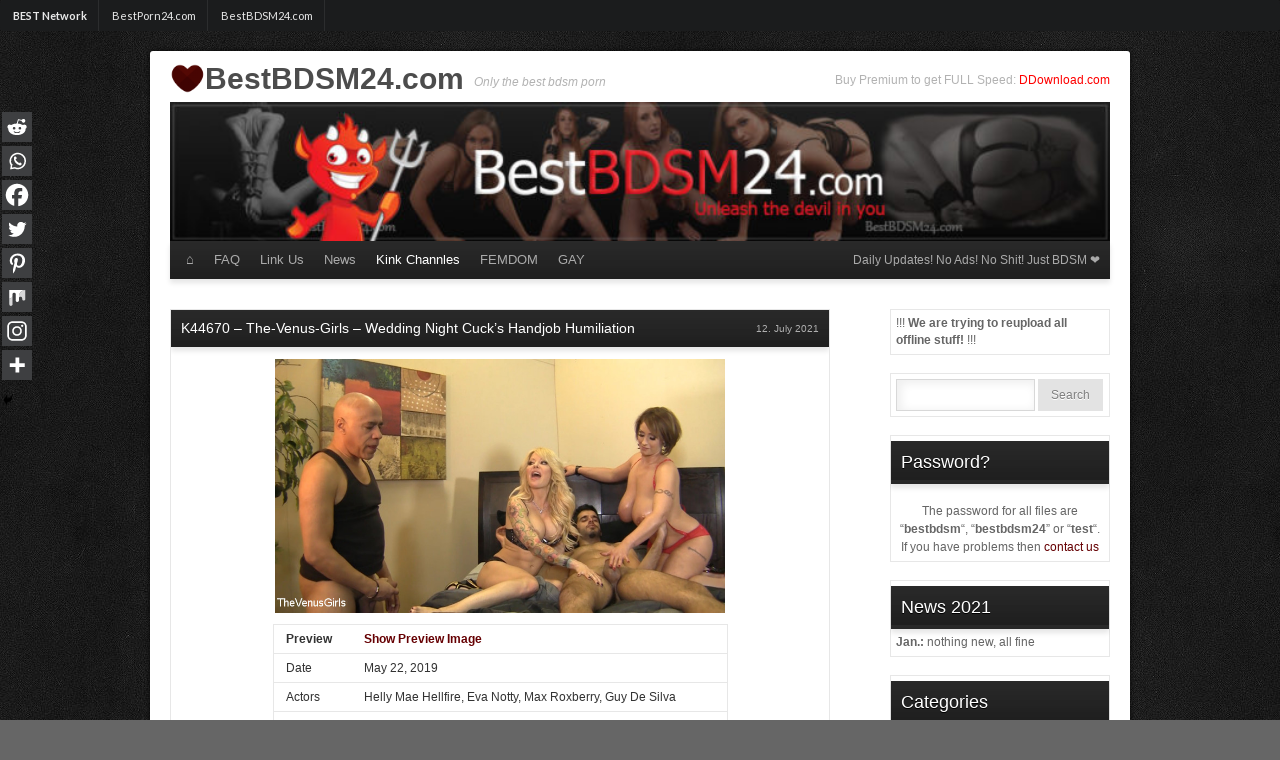

--- FILE ---
content_type: text/html; charset=UTF-8
request_url: https://bestbdsm24.com/2021/07/12/k44670-the-venus-girls-wedding-night-cucks-handjob-humiliation/
body_size: 18810
content:
<!DOCTYPE html><html lang="en-US"><head><meta charset="UTF-8" /><link media="all" href="https://bestbdsm24.com/wp-content/cache/autoptimize/css/autoptimize_653fd97f093ca6e865b3cafeac47f8b3.css" rel="stylesheet"><title>K44670 &#x2d; The&#x2d;Venus&#x2d;Girls &#x2d; Wedding Night Cuck&#8217;s Handjob Humiliation &#x2d; BestBDSM24.com</title><meta name="viewport" content="width=device-width, initial-scale=1.0"><meta name="adbison-verification" content="e187f8b2-c209-4fd1-929e-2cb386b1be79"><link rel="profile" href="//gmpg.org/xfn/11" /><link rel="pingback" href="https://bestbdsm24.com/xmlrpc.php" /><link href="//fonts.googleapis.com/css?family=Ubuntu" rel="stylesheet"> <script type="text/javascript">function theChampLoadEvent(e){var t=window.onload;if(typeof window.onload!="function"){window.onload=e}else{window.onload=function(){t();e()}}}</script> <script type="text/javascript">var theChampDefaultLang = 'en_US', theChampCloseIconPath = 'https://bestbdsm24.com/wp-content/plugins/super-socializer/images/close.png';</script> <script>var theChampSiteUrl = 'https://bestbdsm24.com', theChampVerified = 0, theChampEmailPopup = 0, heateorSsMoreSharePopupSearchText = 'Search';</script> <script>var theChampFBKey = '', theChampFBLang = 'en_US', theChampFbLikeMycred = 0, theChampSsga = 0, theChampCommentNotification = 0, theChampHeateorFcmRecentComments = 0, theChampFbIosLogin = 0;</script> <script type="text/javascript">var theChampFBCommentUrl = 'https://bestbdsm24.com/2021/07/12/k44670-the-venus-girls-wedding-night-cucks-handjob-humiliation/'; var theChampFBCommentColor = ''; var theChampFBCommentNumPosts = ''; var theChampFBCommentWidth = '100%'; var theChampFBCommentOrderby = ''; var theChampCommentingTabs = "wordpress,facebook,disqus", theChampGpCommentsUrl = 'https://bestbdsm24.com/2021/07/12/k44670-the-venus-girls-wedding-night-cucks-handjob-humiliation/', theChampDisqusShortname = '', theChampScEnabledTabs = 'wordpress,fb', theChampScLabel = 'Leave a reply', theChampScTabLabels = {"wordpress":"Default Comments (0)","fb":"Facebook Comments","disqus":"Disqus Comments"}, theChampGpCommentsWidth = 0, theChampCommentingId = 'respond'</script> <script>var theChampSharingAjaxUrl = 'https://bestbdsm24.com/wp-admin/admin-ajax.php', heateorSsFbMessengerAPI = 'https://www.facebook.com/dialog/send?app_id=595489497242932&display=popup&link=%encoded_post_url%&redirect_uri=%encoded_post_url%',heateorSsWhatsappShareAPI = 'web', heateorSsUrlCountFetched = [], heateorSsSharesText = 'Shares', heateorSsShareText = 'Share', theChampPluginIconPath = 'https://bestbdsm24.com/wp-content/plugins/super-socializer/images/logo.png', theChampSaveSharesLocally = 0, theChampHorizontalSharingCountEnable = 0, theChampVerticalSharingCountEnable = 0, theChampSharingOffset = -10, theChampCounterOffset = -10, theChampMobileStickySharingEnabled = 1, heateorSsCopyLinkMessage = "Link copied.";
		var heateorSsHorSharingShortUrl = "https://bestbdsm24.com/2021/07/12/k44670-the-venus-girls-wedding-night-cucks-handjob-humiliation/";var heateorSsVerticalSharingShortUrl = "https://bestbdsm24.com/2021/07/12/k44670-the-venus-girls-wedding-night-cucks-handjob-humiliation/";</script> <meta name="robots" content="max-snippet:-1,max-image-preview:standard,max-video-preview:-1" /><link rel="canonical" href="https://bestbdsm24.com/2021/07/12/k44670-the-venus-girls-wedding-night-cucks-handjob-humiliation/" /><meta property="og:type" content="article" /><meta property="og:locale" content="en_US" /><meta property="og:site_name" content="BestBDSM24.com" /><meta property="og:title" content="K44670 &#x2d; The&#x2d;Venus&#x2d;Girls &#x2d; Wedding Night Cuck&#8217;s Handjob Humiliation &#x2d; BestBDSM24.com" /><meta property="og:url" content="https://bestbdsm24.com/2021/07/12/k44670-the-venus-girls-wedding-night-cucks-handjob-humiliation/" /><meta property="og:image" content="https://picpig.org/images/2021/07/12/1b9f350db24c.jpg" /><meta property="article:published_time" content="2021-07-12T03:52:15+00:00" /><meta property="article:modified_time" content="2021-07-12T03:52:15+00:00" /><meta name="twitter:card" content="summary_large_image" /><meta name="twitter:title" content="K44670 &#x2d; The&#x2d;Venus&#x2d;Girls &#x2d; Wedding Night Cuck&#8217;s Handjob Humiliation &#x2d; BestBDSM24.com" /><meta name="twitter:image" content="https://picpig.org/images/2021/07/12/1b9f350db24c.jpg" /> <script type="application/ld+json">{"@context":"https://schema.org","@graph":[{"@type":"WebSite","@id":"https://bestbdsm24.com/#/schema/WebSite","url":"https://bestbdsm24.com/","name":"BestBDSM24.com","description":"Only the best bdsm porn","inLanguage":"en-US","potentialAction":{"@type":"SearchAction","target":{"@type":"EntryPoint","urlTemplate":"https://bestbdsm24.com/search/{search_term_string}/"},"query-input":"required name=search_term_string"},"publisher":{"@type":"Organization","@id":"https://bestbdsm24.com/#/schema/Organization","name":"BestBDSM24.com","url":"https://bestbdsm24.com/","logo":{"@type":"ImageObject","url":"https://bestbdsm24.com/wp-content/uploads/2023/04/cropped-logo.png","contentUrl":"https://bestbdsm24.com/wp-content/uploads/2023/04/cropped-logo.png","width":512,"height":512,"contentSize":"34123"}}},{"@type":"WebPage","@id":"https://bestbdsm24.com/2021/07/12/k44670-the-venus-girls-wedding-night-cucks-handjob-humiliation/","url":"https://bestbdsm24.com/2021/07/12/k44670-the-venus-girls-wedding-night-cucks-handjob-humiliation/","name":"K44670 &#x2d; The&#x2d;Venus&#x2d;Girls &#x2d; Wedding Night Cuck&#8217;s Handjob Humiliation &#x2d; BestBDSM24.com","inLanguage":"en-US","isPartOf":{"@id":"https://bestbdsm24.com/#/schema/WebSite"},"breadcrumb":{"@type":"BreadcrumbList","@id":"https://bestbdsm24.com/#/schema/BreadcrumbList","itemListElement":[{"@type":"ListItem","position":1,"item":"https://bestbdsm24.com/","name":"BestBDSM24.com"},{"@type":"ListItem","position":2,"item":"https://bestbdsm24.com/category/kink/","name":"Category: Kink"},{"@type":"ListItem","position":3,"name":"K44670 &#x2d; The&#x2d;Venus&#x2d;Girls &#x2d; Wedding Night Cuck&#8217;s Handjob Humiliation"}]},"potentialAction":{"@type":"ReadAction","target":"https://bestbdsm24.com/2021/07/12/k44670-the-venus-girls-wedding-night-cucks-handjob-humiliation/"},"datePublished":"2021-07-12T03:52:15+00:00","dateModified":"2021-07-12T03:52:15+00:00","author":{"@type":"Person","@id":"https://bestbdsm24.com/#/schema/Person/732038b86246f0fb9be77be9ef385f32","name":"bot"}}]}</script> <link rel='dns-prefetch' href='//hcaptcha.com' /><link rel="alternate" type="application/rss+xml" title="BestBDSM24.com &raquo; Feed" href="https://bestbdsm24.com/feed/" /><link rel="alternate" type="application/rss+xml" title="BestBDSM24.com &raquo; Comments Feed" href="https://bestbdsm24.com/comments/feed/" /><link rel="alternate" type="application/rss+xml" title="BestBDSM24.com &raquo; K44670 &#8211; The-Venus-Girls &#8211; Wedding Night Cuck&#8217;s Handjob Humiliation Comments Feed" href="https://bestbdsm24.com/2021/07/12/k44670-the-venus-girls-wedding-night-cucks-handjob-humiliation/feed/" /> <script type="text/javascript">window._wpemojiSettings = {"baseUrl":"https:\/\/s.w.org\/images\/core\/emoji\/15.0.3\/72x72\/","ext":".png","svgUrl":"https:\/\/s.w.org\/images\/core\/emoji\/15.0.3\/svg\/","svgExt":".svg","source":{"concatemoji":"https:\/\/bestbdsm24.com\/wp-includes\/js\/wp-emoji-release.min.js?ver=6.7.4"}};
/*! This file is auto-generated */
!function(i,n){var o,s,e;function c(e){try{var t={supportTests:e,timestamp:(new Date).valueOf()};sessionStorage.setItem(o,JSON.stringify(t))}catch(e){}}function p(e,t,n){e.clearRect(0,0,e.canvas.width,e.canvas.height),e.fillText(t,0,0);var t=new Uint32Array(e.getImageData(0,0,e.canvas.width,e.canvas.height).data),r=(e.clearRect(0,0,e.canvas.width,e.canvas.height),e.fillText(n,0,0),new Uint32Array(e.getImageData(0,0,e.canvas.width,e.canvas.height).data));return t.every(function(e,t){return e===r[t]})}function u(e,t,n){switch(t){case"flag":return n(e,"\ud83c\udff3\ufe0f\u200d\u26a7\ufe0f","\ud83c\udff3\ufe0f\u200b\u26a7\ufe0f")?!1:!n(e,"\ud83c\uddfa\ud83c\uddf3","\ud83c\uddfa\u200b\ud83c\uddf3")&&!n(e,"\ud83c\udff4\udb40\udc67\udb40\udc62\udb40\udc65\udb40\udc6e\udb40\udc67\udb40\udc7f","\ud83c\udff4\u200b\udb40\udc67\u200b\udb40\udc62\u200b\udb40\udc65\u200b\udb40\udc6e\u200b\udb40\udc67\u200b\udb40\udc7f");case"emoji":return!n(e,"\ud83d\udc26\u200d\u2b1b","\ud83d\udc26\u200b\u2b1b")}return!1}function f(e,t,n){var r="undefined"!=typeof WorkerGlobalScope&&self instanceof WorkerGlobalScope?new OffscreenCanvas(300,150):i.createElement("canvas"),a=r.getContext("2d",{willReadFrequently:!0}),o=(a.textBaseline="top",a.font="600 32px Arial",{});return e.forEach(function(e){o[e]=t(a,e,n)}),o}function t(e){var t=i.createElement("script");t.src=e,t.defer=!0,i.head.appendChild(t)}"undefined"!=typeof Promise&&(o="wpEmojiSettingsSupports",s=["flag","emoji"],n.supports={everything:!0,everythingExceptFlag:!0},e=new Promise(function(e){i.addEventListener("DOMContentLoaded",e,{once:!0})}),new Promise(function(t){var n=function(){try{var e=JSON.parse(sessionStorage.getItem(o));if("object"==typeof e&&"number"==typeof e.timestamp&&(new Date).valueOf()<e.timestamp+604800&&"object"==typeof e.supportTests)return e.supportTests}catch(e){}return null}();if(!n){if("undefined"!=typeof Worker&&"undefined"!=typeof OffscreenCanvas&&"undefined"!=typeof URL&&URL.createObjectURL&&"undefined"!=typeof Blob)try{var e="postMessage("+f.toString()+"("+[JSON.stringify(s),u.toString(),p.toString()].join(",")+"));",r=new Blob([e],{type:"text/javascript"}),a=new Worker(URL.createObjectURL(r),{name:"wpTestEmojiSupports"});return void(a.onmessage=function(e){c(n=e.data),a.terminate(),t(n)})}catch(e){}c(n=f(s,u,p))}t(n)}).then(function(e){for(var t in e)n.supports[t]=e[t],n.supports.everything=n.supports.everything&&n.supports[t],"flag"!==t&&(n.supports.everythingExceptFlag=n.supports.everythingExceptFlag&&n.supports[t]);n.supports.everythingExceptFlag=n.supports.everythingExceptFlag&&!n.supports.flag,n.DOMReady=!1,n.readyCallback=function(){n.DOMReady=!0}}).then(function(){return e}).then(function(){var e;n.supports.everything||(n.readyCallback(),(e=n.source||{}).concatemoji?t(e.concatemoji):e.wpemoji&&e.twemoji&&(t(e.twemoji),t(e.wpemoji)))}))}((window,document),window._wpemojiSettings);</script> <link rel='stylesheet' id='dashicons-css' href='https://bestbdsm24.com/wp-includes/css/dashicons.min.css?ver=6.7.4' type='text/css' media='all' /> <script type="text/javascript" src="https://bestbdsm24.com/wp-includes/js/jquery/jquery.min.js?ver=3.7.1" id="jquery-core-js"></script> <script type="text/javascript" id="bbspoiler-js-extra">var title = {"unfolded":"Expand","folded":"Collapse"};</script> <link rel="https://api.w.org/" href="https://bestbdsm24.com/wp-json/" /><link rel="alternate" title="JSON" type="application/json" href="https://bestbdsm24.com/wp-json/wp/v2/posts/96202" /><link rel="EditURI" type="application/rsd+xml" title="RSD" href="https://bestbdsm24.com/xmlrpc.php?rsd" /><link rel="alternate" title="oEmbed (JSON)" type="application/json+oembed" href="https://bestbdsm24.com/wp-json/oembed/1.0/embed?url=https%3A%2F%2Fbestbdsm24.com%2F2021%2F07%2F12%2Fk44670-the-venus-girls-wedding-night-cucks-handjob-humiliation%2F" /><link rel="alternate" title="oEmbed (XML)" type="text/xml+oembed" href="https://bestbdsm24.com/wp-json/oembed/1.0/embed?url=https%3A%2F%2Fbestbdsm24.com%2F2021%2F07%2F12%2Fk44670-the-venus-girls-wedding-night-cucks-handjob-humiliation%2F&#038;format=xml" /><link rel="icon" href="https://bestbdsm24.com/wp-content/uploads/2023/04/cropped-logo-32x32.png" sizes="32x32" /><link rel="icon" href="https://bestbdsm24.com/wp-content/uploads/2023/04/cropped-logo-192x192.png" sizes="192x192" /><link rel="apple-touch-icon" href="https://bestbdsm24.com/wp-content/uploads/2023/04/cropped-logo-180x180.png" /><meta name="msapplication-TileImage" content="https://bestbdsm24.com/wp-content/uploads/2023/04/cropped-logo-270x270.png" /><link rel="apple-touch-icon" sizes="180x180" href="/wp-content/themes/bestbdsm/images/apple-touch-icon.png"><link rel="icon" type="image/png" sizes="32x32" href="/wp-content/themes/bestbdsm/images/favicon-32x32.png"><link rel="icon" type="image/png" sizes="16x16" href="/wp-content/themes/bestbdsm/images/favicon-16x16.png"><link rel="manifest" href="/wp-content/themes/bestbdsm/images/site.webmanifest"><link rel="mask-icon" href="/wp-content/themes/bestbdsm/images/safari-pinned-tab.svg" color="#5bbad5"><link rel="shortcut icon" href="/wp-content/themes/bestbdsm/images/favicon.ico"><meta name="msapplication-TileColor" content="#da532c"><meta name="msapplication-config" content="/wp-content/themes/bestbdsm/images/browserconfig.xml"><meta name="theme-color" content="#ffffff"></head><body class="post-template-default single single-post postid-96202 single-format-standard"><div class="ui mini inverted menu"  style="width: auto;"><div class="header item"> BEST Network</div> <a class="item" href="https://bestporn24.com" title="bestporn24.com - best porn clips in the world"> BestPorn24.com </a> <a class="item" href="https://bestbdsm24.com" title="bestbdsm24.com - best fetish, bdsm clips in the world"> BestBDSM24.com </a></div><div id="wrapper" class="hfeed"><div id="header"><div class="site-description2">Buy Premium to get FULL Speed: <a href="//ddownload.com/free59368.html" style="color: red;">DDownload.com</a></div><div id="masthead"><div id="branding" role="banner"><div id="site-title"> <span><link href="//fonts.googleapis.com/css?family=Basic|Parisienne" rel="stylesheet"> <noscript><img src="/wp-content/themes/bestbdsm/images/logo.png" height="35" alt="BestBDSM24.com Logo Heart"></noscript><img class="lazyload" src='data:image/svg+xml,%3Csvg%20xmlns=%22http://www.w3.org/2000/svg%22%20viewBox=%220%200%20210%2035%22%3E%3C/svg%3E' data-src="/wp-content/themes/bestbdsm/images/logo.png" height="35" alt="BestBDSM24.com Logo Heart"><a href="https://bestbdsm24.com/" title="BestBDSM24.com" rel="home">BestBDSM24.com</a> </span></div><div id="site-description">Only the best bdsm porn</div> <noscript><img src="https://bestbdsm24.com/wp-content/themes/bestbdsm/images/headers/path.jpg" width="940" height="140" alt="BestBDSM24.com Header Image" /></noscript><img class="lazyload" src='data:image/svg+xml,%3Csvg%20xmlns=%22http://www.w3.org/2000/svg%22%20viewBox=%220%200%20940%20140%22%3E%3C/svg%3E' data-src="https://bestbdsm24.com/wp-content/themes/bestbdsm/images/headers/path.jpg" width="940" height="140" alt="BestBDSM24.com Header Image" /></div><div id="access" role="navigation"><div class="skip-link screen-reader-text"><a href="#content" title="Skip to content">Skip to content</a></div><div class="menu-header"><ul id="menu-mainnavi" class="menu"><li id="menu-item-8" class="menu-item menu-item-type-custom menu-item-object-custom menu-item-home menu-item-8"><a href="https://bestbdsm24.com/">⌂</a></li><li id="menu-item-81846" class="menu-item menu-item-type-post_type menu-item-object-page menu-item-81846"><a href="https://bestbdsm24.com/faq/">FAQ</a></li><li id="menu-item-83627" class="menu-item menu-item-type-post_type menu-item-object-page menu-item-83627"><a href="https://bestbdsm24.com/trade-traffic-linktausch/">Link Us</a></li><li id="menu-item-85934" class="menu-item menu-item-type-taxonomy menu-item-object-category menu-item-85934"><a href="https://bestbdsm24.com/category/news/">News</a></li><li id="menu-item-81028" class="menu-item menu-item-type-taxonomy menu-item-object-category current-post-ancestor current-menu-parent current-post-parent menu-item-has-children menu-item-81028"><a href="https://bestbdsm24.com/category/kink/">Kink Channles</a><ul class="sub-menu"><li id="menu-item-81029" class="menu-item menu-item-type-taxonomy menu-item-object-category menu-item-81029"><a href="https://bestbdsm24.com/category/kink/hogtied/">Hogtied</a></li><li id="menu-item-81030" class="menu-item menu-item-type-taxonomy menu-item-object-category menu-item-81030"><a href="https://bestbdsm24.com/category/kink/fuckingmachines/">Fuckingmachines</a></li><li id="menu-item-81785" class="menu-item menu-item-type-taxonomy menu-item-object-category menu-item-81785"><a href="https://bestbdsm24.com/category/waterbondage/">Waterbondage</a></li><li id="menu-item-81786" class="menu-item menu-item-type-taxonomy menu-item-object-category menu-item-81786"><a href="https://bestbdsm24.com/category/whippedass/">Whippedass</a></li><li id="menu-item-81787" class="menu-item menu-item-type-taxonomy menu-item-object-category menu-item-81787"><a href="https://bestbdsm24.com/category/wiredpussy/">Wiredpussy</a></li><li id="menu-item-85920" class="menu-item menu-item-type-taxonomy menu-item-object-category menu-item-85920"><a href="https://bestbdsm24.com/category/bleufilms/">Bleufilms</a></li><li id="menu-item-85923" class="menu-item menu-item-type-taxonomy menu-item-object-category menu-item-85923"><a href="https://bestbdsm24.com/category/devicebondage/">Devicebondage</a></li><li id="menu-item-85925" class="menu-item menu-item-type-taxonomy menu-item-object-category menu-item-85925"><a href="https://bestbdsm24.com/category/everythingbutt/">Everythingbutt</a></li><li id="menu-item-85926" class="menu-item menu-item-type-taxonomy menu-item-object-category menu-item-85926"><a href="https://bestbdsm24.com/category/kinkcompilations/">Kinkcompilations</a></li><li id="menu-item-85927" class="menu-item menu-item-type-taxonomy menu-item-object-category menu-item-85927"><a href="https://bestbdsm24.com/category/kinkfeatures/">Kinkfeatures</a></li><li id="menu-item-85928" class="menu-item menu-item-type-taxonomy menu-item-object-category menu-item-85928"><a href="https://bestbdsm24.com/category/kinklive/">Kinklive</a></li><li id="menu-item-85929" class="menu-item menu-item-type-taxonomy menu-item-object-category menu-item-85929"><a href="https://bestbdsm24.com/category/kinkrawtestshoots/">Kinkrawtestshoots</a></li><li id="menu-item-85930" class="menu-item menu-item-type-taxonomy menu-item-object-category menu-item-85930"><a href="https://bestbdsm24.com/category/kinktestshoots/">Kinktestshoots</a></li><li id="menu-item-85931" class="menu-item menu-item-type-taxonomy menu-item-object-category menu-item-85931"><a href="https://bestbdsm24.com/category/kinkuniversity/">Kinkuniversity</a></li><li id="menu-item-85935" class="menu-item menu-item-type-taxonomy menu-item-object-category menu-item-85935"><a href="https://bestbdsm24.com/category/publicdisgrace/">Publicdisgrace</a></li><li id="menu-item-85936" class="menu-item menu-item-type-taxonomy menu-item-object-category menu-item-85936"><a href="https://bestbdsm24.com/category/sexandsubmission/">Sexandsubmission</a></li><li id="menu-item-85937" class="menu-item menu-item-type-taxonomy menu-item-object-category menu-item-85937"><a href="https://bestbdsm24.com/category/thetrainingofo/">Thetrainingofo</a></li><li id="menu-item-85938" class="menu-item menu-item-type-taxonomy menu-item-object-category menu-item-85938"><a href="https://bestbdsm24.com/category/theupperfloor/">Theupperfloor</a></li><li id="menu-item-85939" class="menu-item menu-item-type-taxonomy menu-item-object-category menu-item-85939"><a href="https://bestbdsm24.com/category/tsseduction/">Tsseduction</a></li><li id="menu-item-85940" class="menu-item menu-item-type-taxonomy menu-item-object-category menu-item-85940"><a href="https://bestbdsm24.com/category/ultimatesurrender/">Ultimatesurrender</a></li><li id="menu-item-85941" class="menu-item menu-item-type-taxonomy menu-item-object-category menu-item-85941"><a href="https://bestbdsm24.com/category/waterbondage/">Waterbondage</a></li><li id="menu-item-85942" class="menu-item menu-item-type-taxonomy menu-item-object-category menu-item-85942"><a href="https://bestbdsm24.com/category/whippedass/">Whippedass</a></li><li id="menu-item-85943" class="menu-item menu-item-type-taxonomy menu-item-object-category menu-item-85943"><a href="https://bestbdsm24.com/category/wiredpussy/">Wiredpussy</a></li></ul></li><li id="menu-item-90608" class="menu-item menu-item-type-taxonomy menu-item-object-category menu-item-has-children menu-item-90608"><a href="https://bestbdsm24.com/category/captivemale/">FEMDOM</a><ul class="sub-menu"><li id="menu-item-90609" class="menu-item menu-item-type-taxonomy menu-item-object-category menu-item-90609"><a href="https://bestbdsm24.com/category/captivemale/">Captivemale</a></li><li id="menu-item-90610" class="menu-item menu-item-type-taxonomy menu-item-object-category menu-item-90610"><a href="https://bestbdsm24.com/category/divinebitches/">Divinebitches</a></li><li id="menu-item-90611" class="menu-item menu-item-type-taxonomy menu-item-object-category menu-item-90611"><a href="https://bestbdsm24.com/category/footworship/">Footworship</a></li><li id="menu-item-90612" class="menu-item menu-item-type-taxonomy menu-item-object-category menu-item-90612"><a href="https://bestbdsm24.com/category/meninpain/">Meninpain</a></li></ul></li><li id="menu-item-90613" class="menu-item menu-item-type-taxonomy menu-item-object-category menu-item-has-children menu-item-90613"><a href="https://bestbdsm24.com/category/30minutesoftorment/">GAY</a><ul class="sub-menu"><li id="menu-item-90614" class="menu-item menu-item-type-taxonomy menu-item-object-category menu-item-90614"><a href="https://bestbdsm24.com/category/30minutesoftorment/">30minutesoftorment</a></li><li id="menu-item-85921" class="menu-item menu-item-type-taxonomy menu-item-object-category menu-item-85921"><a href="https://bestbdsm24.com/category/boundgods/">Boundgods</a></li><li id="menu-item-90616" class="menu-item menu-item-type-taxonomy menu-item-object-category menu-item-90616"><a href="https://bestbdsm24.com/category/boundinpublic/">Boundinpublic</a></li><li id="menu-item-90617" class="menu-item menu-item-type-taxonomy menu-item-object-category menu-item-90617"><a href="https://bestbdsm24.com/category/buttmachineboys/">Buttmachineboys</a></li><li id="menu-item-90618" class="menu-item menu-item-type-taxonomy menu-item-object-category menu-item-90618"><a href="https://bestbdsm24.com/category/menonedge/">Menonedge</a></li><li id="menu-item-90619" class="menu-item menu-item-type-taxonomy menu-item-object-category menu-item-90619"><a href="https://bestbdsm24.com/category/nakedkombat/">Nakedkombat</a></li></ul></li></ul></div> <span style="display: inline-block; float: right;"><a href"">Daily Updates! No Ads! No Shit! Just BDSM ❤</a></span></div></div></div><div id="main"><div id="container"><div id="content" role="main"><div id="post-96202" class="post-96202 post type-post status-publish format-standard hentry category-kink category-thevenusgirls tag-big-tits tag-bisexual tag-blonde tag-brunette tag-cuckolding tag-curvy tag-fake-boobs tag-feet tag-femdom tag-handjob tag-humiliation tag-lingerie tag-natural-boobs tag-other-hair-color tag-partner-studio tag-rimming tag-shaved tag-slim tag-straight tag-tattoo tag-titty-fucking tag-white"><article id=“post-“96202><div class="posth"><h1 class="entry-title">K44670 &#8211; The-Venus-Girls &#8211; Wedding Night Cuck&#8217;s Handjob Humiliation</h1><div class="entry-meta"> 12. July 2021</div></div><div class="entry-content"><div class="wp-block-image"><figure class="aligncenter"><noscript><img decoding="async" class="aligncenter" src="https://picpig.org/images/2021/07/12/1b9f350db24c.jpg" alt="BestBDSM24.com - Image 44670 - Wedding Night Cuck&#39;s Handjob Humiliation"
 width="450" border="0"></noscript><img decoding="async" class="lazyload aligncenter" src='data:image/svg+xml,%3Csvg%20xmlns=%22http://www.w3.org/2000/svg%22%20viewBox=%220%200%20450%20300%22%3E%3C/svg%3E' data-src="https://picpig.org/images/2021/07/12/1b9f350db24c.jpg" alt="BestBDSM24.com - Image 44670 - Wedding Night Cuck&#39;s Handjob Humiliation"
 width="450" border="0"></figure></div><table style="min-width: 455px"><tbody><tr><td class="text-bold">Preview</td><td><a href="https://picpig.org/image/H1rf7t" target="_blank" rel="noreferrer noopener" aria-label="Show Image (öffnet in neuem Tab)"><span class="text-bold">Show Preview Image</span></a></td></tr><tr><td>Date</td><td>May 22, 2019</td></tr><tr><td>Actors</td><td>Helly Mae Hellfire, Eva Notty, Max Roxberry, Guy De Silva</td></tr><tr><td>Director</td><td></td></tr><tr><td colspan="2"><div class="sp-wrap sp-wrap-default"><div class="sp-head" title="Expand"> Show Free Download Links</div><div class="sp-body folded"></p><table><tbody><tr><td class="text-bold">Quality</td><td class="text-bold">Duration</td><td class="text-bold">Resolution</td><td class="text-bold">Filesize</td><td class="text-bold">Link</td></tr><tr><td>Mobile</td><td>00:18:01.14</td><td>640&#215;360</td><td>112.5 MB</td><td><a href="https://tolink.to/f/fo60ebca7ce0355" target="_blank" rel="noreferrer noopener" aria-label="Show (öffnet in neuem Tab)">Download</a></td></tr><tr><td>Full HD</td><td>00:18:01.14</td><td>1280&#215;720</td><td>693.1 MB</td><td><a href="https://tolink.to/f/fo60ebca7d887d6" target="_blank" rel="noreferrer noopener" aria-label="Show (öffnet in neuem Tab)">Download</a></td></tr></tbody></table><p> <a href="#" class="report-post-link">Files down? Report it</a></p><div class="wp_random_inside"><a href="https://bestbdsm24.com/2020/07/31/k3998-ultimatesurrender-the-gymnast-2-5-ranked-10th-the-jester-2-7-ranked-13th/">K3998 &#8211; Ultimatesurrender &#8211; The Gymnast (2-5) Ranked 10th The Jester (2-7) Ranked 13th</a></div><p></div></div></td></tr></tbody></table><div class="wp_random_inside"><a href="https://bestbdsm24.com/2020/10/12/k10381-sexandsubmission-lilys-delusion/">K10381 &#8211; Sexandsubmission &#8211; Lily&#8217;s Delusion</a></div><div style='clear:both'></div><div  class='the_champ_sharing_container the_champ_horizontal_sharing' data-super-socializer-href="https://bestbdsm24.com/2021/07/12/k44670-the-venus-girls-wedding-night-cucks-handjob-humiliation/"><div class='the_champ_sharing_title' style="font-weight:bold" >Spread the love</div><div class="the_champ_sharing_ul"><a aria-label="Facebook" class="the_champ_facebook" href="https://www.facebook.com/sharer/sharer.php?u=https%3A%2F%2Fbestbdsm24.com%2F2021%2F07%2F12%2Fk44670-the-venus-girls-wedding-night-cucks-handjob-humiliation%2F" title="Facebook" rel="nofollow noopener" target="_blank" style="font-size:24px!important;box-shadow:none;display:inline-block;vertical-align:middle"><span class="the_champ_svg" style="background-color:#0765FE;width:25px;height:25px;border-radius:999px;display:inline-block;opacity:1;float:left;font-size:24px;box-shadow:none;display:inline-block;font-size:16px;padding:0 4px;vertical-align:middle;background-repeat:repeat;overflow:hidden;padding:0;cursor:pointer;box-sizing:content-box"><svg style="display:block;border-radius:999px;" focusable="false" aria-hidden="true" xmlns="http://www.w3.org/2000/svg" width="100%" height="100%" viewBox="0 0 32 32"><path fill="#fff" d="M28 16c0-6.627-5.373-12-12-12S4 9.373 4 16c0 5.628 3.875 10.35 9.101 11.647v-7.98h-2.474V16H13.1v-1.58c0-4.085 1.849-5.978 5.859-5.978.76 0 2.072.15 2.608.298v3.325c-.283-.03-.775-.045-1.386-.045-1.967 0-2.728.745-2.728 2.683V16h3.92l-.673 3.667h-3.247v8.245C23.395 27.195 28 22.135 28 16Z"></path></svg></span></a><a aria-label="Twitter" class="the_champ_button_twitter" href="https://twitter.com/intent/tweet?text=K44670%20-%20The-Venus-Girls%20-%20Wedding%20Night%20Cuck%27s%20Handjob%20Humiliation&url=https%3A%2F%2Fbestbdsm24.com%2F2021%2F07%2F12%2Fk44670-the-venus-girls-wedding-night-cucks-handjob-humiliation%2F" title="Twitter" rel="nofollow noopener" target="_blank" style="font-size:24px!important;box-shadow:none;display:inline-block;vertical-align:middle"><span class="the_champ_svg the_champ_s__default the_champ_s_twitter" style="background-color:#55acee;width:25px;height:25px;border-radius:999px;display:inline-block;opacity:1;float:left;font-size:24px;box-shadow:none;display:inline-block;font-size:16px;padding:0 4px;vertical-align:middle;background-repeat:repeat;overflow:hidden;padding:0;cursor:pointer;box-sizing:content-box"><svg style="display:block;border-radius:999px;" focusable="false" aria-hidden="true" xmlns="http://www.w3.org/2000/svg" width="100%" height="100%" viewBox="-4 -4 39 39"><path d="M28 8.557a9.913 9.913 0 0 1-2.828.775 4.93 4.93 0 0 0 2.166-2.725 9.738 9.738 0 0 1-3.13 1.194 4.92 4.92 0 0 0-3.593-1.55 4.924 4.924 0 0 0-4.794 6.049c-4.09-.21-7.72-2.17-10.15-5.15a4.942 4.942 0 0 0-.665 2.477c0 1.71.87 3.214 2.19 4.1a4.968 4.968 0 0 1-2.23-.616v.06c0 2.39 1.7 4.38 3.952 4.83-.414.115-.85.174-1.297.174-.318 0-.626-.03-.928-.086a4.935 4.935 0 0 0 4.6 3.42 9.893 9.893 0 0 1-6.114 2.107c-.398 0-.79-.023-1.175-.068a13.953 13.953 0 0 0 7.55 2.213c9.056 0 14.01-7.507 14.01-14.013 0-.213-.005-.426-.015-.637.96-.695 1.795-1.56 2.455-2.55z" fill="#fff"></path></svg></span></a><a aria-label="Linkedin" class="the_champ_button_linkedin" href="https://www.linkedin.com/sharing/share-offsite/?url=https%3A%2F%2Fbestbdsm24.com%2F2021%2F07%2F12%2Fk44670-the-venus-girls-wedding-night-cucks-handjob-humiliation%2F" title="Linkedin" rel="nofollow noopener" target="_blank" style="font-size:24px!important;box-shadow:none;display:inline-block;vertical-align:middle"><span class="the_champ_svg the_champ_s__default the_champ_s_linkedin" style="background-color:#0077b5;width:25px;height:25px;border-radius:999px;display:inline-block;opacity:1;float:left;font-size:24px;box-shadow:none;display:inline-block;font-size:16px;padding:0 4px;vertical-align:middle;background-repeat:repeat;overflow:hidden;padding:0;cursor:pointer;box-sizing:content-box"><svg style="display:block;border-radius:999px;" focusable="false" aria-hidden="true" xmlns="http://www.w3.org/2000/svg" width="100%" height="100%" viewBox="0 0 32 32"><path d="M6.227 12.61h4.19v13.48h-4.19V12.61zm2.095-6.7a2.43 2.43 0 0 1 0 4.86c-1.344 0-2.428-1.09-2.428-2.43s1.084-2.43 2.428-2.43m4.72 6.7h4.02v1.84h.058c.56-1.058 1.927-2.176 3.965-2.176 4.238 0 5.02 2.792 5.02 6.42v7.395h-4.183v-6.56c0-1.564-.03-3.574-2.178-3.574-2.18 0-2.514 1.7-2.514 3.46v6.668h-4.187V12.61z" fill="#fff"></path></svg></span></a><a aria-label="Pinterest" class="the_champ_button_pinterest" href="https://bestbdsm24.com/2021/07/12/k44670-the-venus-girls-wedding-night-cucks-handjob-humiliation/" onclick="event.preventDefault();javascript:void((function(){var e=document.createElement('script');e.setAttribute('type','text/javascript');e.setAttribute('charset','UTF-8');e.setAttribute('src','//assets.pinterest.com/js/pinmarklet.js?r='+Math.random()*99999999);document.body.appendChild(e)})());" title="Pinterest" rel="noopener" style="font-size:24px!important;box-shadow:none;display:inline-block;vertical-align:middle"><span class="the_champ_svg the_champ_s__default the_champ_s_pinterest" style="background-color:#cc2329;width:25px;height:25px;border-radius:999px;display:inline-block;opacity:1;float:left;font-size:24px;box-shadow:none;display:inline-block;font-size:16px;padding:0 4px;vertical-align:middle;background-repeat:repeat;overflow:hidden;padding:0;cursor:pointer;box-sizing:content-box"><svg style="display:block;border-radius:999px;" focusable="false" aria-hidden="true" xmlns="http://www.w3.org/2000/svg" width="100%" height="100%" viewBox="-2 -2 35 35"><path fill="#fff" d="M16.539 4.5c-6.277 0-9.442 4.5-9.442 8.253 0 2.272.86 4.293 2.705 5.046.303.125.574.005.662-.33.061-.231.205-.816.27-1.06.088-.331.053-.447-.191-.736-.532-.627-.873-1.439-.873-2.591 0-3.338 2.498-6.327 6.505-6.327 3.548 0 5.497 2.168 5.497 5.062 0 3.81-1.686 7.025-4.188 7.025-1.382 0-2.416-1.142-2.085-2.545.397-1.674 1.166-3.48 1.166-4.689 0-1.081-.581-1.983-1.782-1.983-1.413 0-2.548 1.462-2.548 3.419 0 1.247.421 2.091.421 2.091l-1.699 7.199c-.505 2.137-.076 4.755-.039 5.019.021.158.223.196.314.077.13-.17 1.813-2.247 2.384-4.324.162-.587.929-3.631.929-3.631.46.876 1.801 1.646 3.227 1.646 4.247 0 7.128-3.871 7.128-9.053.003-3.918-3.317-7.568-8.361-7.568z"/></svg></span></a><a aria-label="Reddit" class="the_champ_button_reddit" href="https://reddit.com/submit?url=https%3A%2F%2Fbestbdsm24.com%2F2021%2F07%2F12%2Fk44670-the-venus-girls-wedding-night-cucks-handjob-humiliation%2F&title=K44670%20-%20The-Venus-Girls%20-%20Wedding%20Night%20Cuck%27s%20Handjob%20Humiliation" title="Reddit" rel="nofollow noopener" target="_blank" style="font-size:24px!important;box-shadow:none;display:inline-block;vertical-align:middle"><span class="the_champ_svg the_champ_s__default the_champ_s_reddit" style="background-color:#ff5700;width:25px;height:25px;border-radius:999px;display:inline-block;opacity:1;float:left;font-size:24px;box-shadow:none;display:inline-block;font-size:16px;padding:0 4px;vertical-align:middle;background-repeat:repeat;overflow:hidden;padding:0;cursor:pointer;box-sizing:content-box"><svg style="display:block;border-radius:999px;" focusable="false" aria-hidden="true" xmlns="http://www.w3.org/2000/svg" width="100%" height="100%" viewBox="-3.5 -3.5 39 39"><path d="M28.543 15.774a2.953 2.953 0 0 0-2.951-2.949 2.882 2.882 0 0 0-1.9.713 14.075 14.075 0 0 0-6.85-2.044l1.38-4.349 3.768.884a2.452 2.452 0 1 0 .24-1.176l-4.274-1a.6.6 0 0 0-.709.4l-1.659 5.224a14.314 14.314 0 0 0-7.316 2.029 2.908 2.908 0 0 0-1.872-.681 2.942 2.942 0 0 0-1.618 5.4 5.109 5.109 0 0 0-.062.765c0 4.158 5.037 7.541 11.229 7.541s11.22-3.383 11.22-7.541a5.2 5.2 0 0 0-.053-.706 2.963 2.963 0 0 0 1.427-2.51zm-18.008 1.88a1.753 1.753 0 0 1 1.73-1.74 1.73 1.73 0 0 1 1.709 1.74 1.709 1.709 0 0 1-1.709 1.711 1.733 1.733 0 0 1-1.73-1.711zm9.565 4.968a5.573 5.573 0 0 1-4.081 1.272h-.032a5.576 5.576 0 0 1-4.087-1.272.6.6 0 0 1 .844-.854 4.5 4.5 0 0 0 3.238.927h.032a4.5 4.5 0 0 0 3.237-.927.6.6 0 1 1 .844.854zm-.331-3.256a1.726 1.726 0 1 1 1.709-1.712 1.717 1.717 0 0 1-1.712 1.712z" fill="#fff"/></svg></span></a><a aria-label="MeWe" class="the_champ_MeWe" href="https://mewe.com/share?link=https%3A%2F%2Fbestbdsm24.com%2F2021%2F07%2F12%2Fk44670-the-venus-girls-wedding-night-cucks-handjob-humiliation%2F" title="MeWe" rel="nofollow noopener" target="_blank" style="font-size:24px!important;box-shadow:none;display:inline-block;vertical-align:middle"><span class="the_champ_svg" style="background-color:#007da1;width:25px;height:25px;border-radius:999px;display:inline-block;opacity:1;float:left;font-size:24px;box-shadow:none;display:inline-block;font-size:16px;padding:0 4px;vertical-align:middle;background-repeat:repeat;overflow:hidden;padding:0;cursor:pointer;box-sizing:content-box"><svg style="display:block;border-radius:999px;" focusable="false" aria-hidden="true" xmlns="http://www.w3.org/2000/svg" width="100%" height="100%" viewBox="-4 -3 38 38"><g fill="#fff"><path d="M9.636 10.427a1.22 1.22 0 1 1-2.44 0 1.22 1.22 0 1 1 2.44 0zM15.574 10.431a1.22 1.22 0 0 1-2.438 0 1.22 1.22 0 1 1 2.438 0zM22.592 10.431a1.221 1.221 0 1 1-2.443 0 1.221 1.221 0 0 1 2.443 0zM29.605 10.431a1.221 1.221 0 1 1-2.442 0 1.221 1.221 0 0 1 2.442 0zM3.605 13.772c0-.471.374-.859.859-.859h.18c.374 0 .624.194.789.457l2.935 4.597 2.95-4.611c.18-.291.43-.443.774-.443h.18c.485 0 .859.387.859.859v8.113a.843.843 0 0 1-.859.845.857.857 0 0 1-.845-.845V16.07l-2.366 3.559c-.18.276-.402.443-.72.443-.304 0-.526-.167-.706-.443l-2.354-3.53V21.9c0 .471-.374.83-.845.83a.815.815 0 0 1-.83-.83v-8.128h-.001zM14.396 14.055a.9.9 0 0 1-.069-.333c0-.471.402-.83.872-.83.415 0 .735.263.845.624l2.23 6.66 2.187-6.632c.139-.402.428-.678.859-.678h.124c.428 0 .735.278.859.678l2.187 6.632 2.23-6.675c.126-.346.415-.609.83-.609.457 0 .845.361.845.817a.96.96 0 0 1-.083.346l-2.867 8.032c-.152.43-.471.706-.887.706h-.165c-.415 0-.721-.263-.872-.706l-2.161-6.328-2.16 6.328c-.152.443-.47.706-.887.706h-.165c-.415 0-.72-.263-.887-.706l-2.865-8.032z"></path></g></svg></span></a><a aria-label="Mix" class="the_champ_button_mix" href="https://mix.com/mixit?url=https%3A%2F%2Fbestbdsm24.com%2F2021%2F07%2F12%2Fk44670-the-venus-girls-wedding-night-cucks-handjob-humiliation%2F" title="Mix" rel="nofollow noopener" target="_blank" style="font-size:24px!important;box-shadow:none;display:inline-block;vertical-align:middle"><span class="the_champ_svg the_champ_s__default the_champ_s_mix" style="background-color:#ff8226;width:25px;height:25px;border-radius:999px;display:inline-block;opacity:1;float:left;font-size:24px;box-shadow:none;display:inline-block;font-size:16px;padding:0 4px;vertical-align:middle;background-repeat:repeat;overflow:hidden;padding:0;cursor:pointer;box-sizing:content-box"><svg style="display:block;border-radius:999px;" focusable="false" aria-hidden="true" xmlns="http://www.w3.org/2000/svg" width="100%" height="100%" viewBox="-7 -8 45 45"><g fill="#fff"><path opacity=".8" d="M27.87 4.125c-5.224 0-9.467 4.159-9.467 9.291v2.89c0-1.306 1.074-2.362 2.399-2.362s2.399 1.056 2.399 2.362v1.204c0 1.306 1.074 2.362 2.399 2.362s2.399-1.056 2.399-2.362V4.134c-.036-.009-.082-.009-.129-.009"/><path d="M4 4.125v12.94c2.566 0 4.668-1.973 4.807-4.465v-2.214c0-.065 0-.12.009-.176.093-1.213 1.13-2.177 2.39-2.177 1.325 0 2.399 1.056 2.399 2.362v9.226c0 1.306 1.074 2.353 2.399 2.353s2.399-1.056 2.399-2.353v-6.206c0-5.132 4.233-9.291 9.467-9.291H4z"/><path opacity=".8" d="M4 17.074v8.438c0 1.306 1.074 2.362 2.399 2.362s2.399-1.056 2.399-2.362V12.61C8.659 15.102 6.566 17.074 4 17.074"/></g></svg></span></a><a aria-label="Whatsapp" class="the_champ_whatsapp" href="https://api.whatsapp.com/send?text=K44670%20-%20The-Venus-Girls%20-%20Wedding%20Night%20Cuck%27s%20Handjob%20Humiliation https%3A%2F%2Fbestbdsm24.com%2F2021%2F07%2F12%2Fk44670-the-venus-girls-wedding-night-cucks-handjob-humiliation%2F" title="Whatsapp" rel="nofollow noopener" target="_blank" style="font-size:24px!important;box-shadow:none;display:inline-block;vertical-align:middle"><span class="the_champ_svg" style="background-color:#55eb4c;width:25px;height:25px;border-radius:999px;display:inline-block;opacity:1;float:left;font-size:24px;box-shadow:none;display:inline-block;font-size:16px;padding:0 4px;vertical-align:middle;background-repeat:repeat;overflow:hidden;padding:0;cursor:pointer;box-sizing:content-box"><svg style="display:block;border-radius:999px;" focusable="false" aria-hidden="true" xmlns="http://www.w3.org/2000/svg" width="100%" height="100%" viewBox="-6 -5 40 40"><path class="the_champ_svg_stroke the_champ_no_fill" stroke="#fff" stroke-width="2" fill="none" d="M 11.579798566743314 24.396926207859085 A 10 10 0 1 0 6.808479557110079 20.73576436351046"></path><path d="M 7 19 l -1 6 l 6 -1" class="the_champ_no_fill the_champ_svg_stroke" stroke="#fff" stroke-width="2" fill="none"></path><path d="M 10 10 q -1 8 8 11 c 5 -1 0 -6 -1 -3 q -4 -3 -5 -5 c 4 -2 -1 -5 -1 -4" fill="#fff"></path></svg></span></a><a class="the_champ_more" title="More" rel="nofollow noopener" style="font-size:24px!important;border:0;box-shadow:none;display:inline-block!important;font-size:16px;padding:0 4px;vertical-align: middle;display:inline;" href="https://bestbdsm24.com/2021/07/12/k44670-the-venus-girls-wedding-night-cucks-handjob-humiliation/" onclick="event.preventDefault()"><span class="the_champ_svg" style="background-color:#ee8e2d;width:25px;height:25px;border-radius:999px;display:inline-block!important;opacity:1;float:left;font-size:32px!important;box-shadow:none;display:inline-block;font-size:16px;padding:0 4px;vertical-align:middle;display:inline;background-repeat:repeat;overflow:hidden;padding:0;cursor:pointer;box-sizing:content-box;" onclick="theChampMoreSharingPopup(this, 'https://bestbdsm24.com/2021/07/12/k44670-the-venus-girls-wedding-night-cucks-handjob-humiliation/', 'K44670%20-%20The-Venus-Girls%20-%20Wedding%20Night%20Cuck%27s%20Handjob%20Humiliation', '' )"><svg xmlns="http://www.w3.org/2000/svg" xmlns:xlink="http://www.w3.org/1999/xlink" viewBox="-.3 0 32 32" version="1.1" width="100%" height="100%" style="display:block;border-radius:999px;" xml:space="preserve"><g><path fill="#fff" d="M18 14V8h-4v6H8v4h6v6h4v-6h6v-4h-6z" fill-rule="evenodd"></path></g></svg></span></a></div></div><div style='clear:both'></div><div class='the_champ_sharing_container the_champ_vertical_sharing the_champ_hide_sharing the_champ_bottom_sharing' style='width:34px;left: -10px;top: 100px;-webkit-box-shadow:none;box-shadow:none;' data-super-socializer-href="https://bestbdsm24.com/2021/07/12/k44670-the-venus-girls-wedding-night-cucks-handjob-humiliation/"><div class="the_champ_sharing_ul"><a aria-label="Reddit" class="the_champ_button_reddit" href="https://reddit.com/submit?url=https%3A%2F%2Fbestbdsm24.com%2F2021%2F07%2F12%2Fk44670-the-venus-girls-wedding-night-cucks-handjob-humiliation%2F&title=K44670%20-%20The-Venus-Girls%20-%20Wedding%20Night%20Cuck%27s%20Handjob%20Humiliation" title="Reddit" rel="nofollow noopener" target="_blank" style="font-size:24px!important;box-shadow:none;display:inline-block;vertical-align:middle"><span class="the_champ_svg the_champ_s__default the_champ_s_reddit" style="background-color:#ff5700;width:30px;height:30px;border-radius:0px;margin:0;display:inline-block;opacity:1;float:left;font-size:24px;box-shadow:none;display:inline-block;font-size:16px;padding:0 4px;vertical-align:middle;background-repeat:repeat;overflow:hidden;padding:0;cursor:pointer;box-sizing:content-box"><svg style="display:block;" focusable="false" aria-hidden="true" xmlns="http://www.w3.org/2000/svg" width="100%" height="100%" viewBox="-3.5 -3.5 39 39"><path d="M28.543 15.774a2.953 2.953 0 0 0-2.951-2.949 2.882 2.882 0 0 0-1.9.713 14.075 14.075 0 0 0-6.85-2.044l1.38-4.349 3.768.884a2.452 2.452 0 1 0 .24-1.176l-4.274-1a.6.6 0 0 0-.709.4l-1.659 5.224a14.314 14.314 0 0 0-7.316 2.029 2.908 2.908 0 0 0-1.872-.681 2.942 2.942 0 0 0-1.618 5.4 5.109 5.109 0 0 0-.062.765c0 4.158 5.037 7.541 11.229 7.541s11.22-3.383 11.22-7.541a5.2 5.2 0 0 0-.053-.706 2.963 2.963 0 0 0 1.427-2.51zm-18.008 1.88a1.753 1.753 0 0 1 1.73-1.74 1.73 1.73 0 0 1 1.709 1.74 1.709 1.709 0 0 1-1.709 1.711 1.733 1.733 0 0 1-1.73-1.711zm9.565 4.968a5.573 5.573 0 0 1-4.081 1.272h-.032a5.576 5.576 0 0 1-4.087-1.272.6.6 0 0 1 .844-.854 4.5 4.5 0 0 0 3.238.927h.032a4.5 4.5 0 0 0 3.237-.927.6.6 0 1 1 .844.854zm-.331-3.256a1.726 1.726 0 1 1 1.709-1.712 1.717 1.717 0 0 1-1.712 1.712z" fill="#fff"/></svg></span></a><a aria-label="Whatsapp" class="the_champ_whatsapp" href="https://api.whatsapp.com/send?text=K44670%20-%20The-Venus-Girls%20-%20Wedding%20Night%20Cuck%27s%20Handjob%20Humiliation https%3A%2F%2Fbestbdsm24.com%2F2021%2F07%2F12%2Fk44670-the-venus-girls-wedding-night-cucks-handjob-humiliation%2F" title="Whatsapp" rel="nofollow noopener" target="_blank" style="font-size:24px!important;box-shadow:none;display:inline-block;vertical-align:middle"><span class="the_champ_svg" style="background-color:#55eb4c;width:30px;height:30px;border-radius:0px;margin:0;display:inline-block;opacity:1;float:left;font-size:24px;box-shadow:none;display:inline-block;font-size:16px;padding:0 4px;vertical-align:middle;background-repeat:repeat;overflow:hidden;padding:0;cursor:pointer;box-sizing:content-box"><svg style="display:block;" focusable="false" aria-hidden="true" xmlns="http://www.w3.org/2000/svg" width="100%" height="100%" viewBox="-6 -5 40 40"><path class="the_champ_svg_stroke the_champ_no_fill" stroke="#fff" stroke-width="2" fill="none" d="M 11.579798566743314 24.396926207859085 A 10 10 0 1 0 6.808479557110079 20.73576436351046"></path><path d="M 7 19 l -1 6 l 6 -1" class="the_champ_no_fill the_champ_svg_stroke" stroke="#fff" stroke-width="2" fill="none"></path><path d="M 10 10 q -1 8 8 11 c 5 -1 0 -6 -1 -3 q -4 -3 -5 -5 c 4 -2 -1 -5 -1 -4" fill="#fff"></path></svg></span></a><a aria-label="Facebook" class="the_champ_facebook" href="https://www.facebook.com/sharer/sharer.php?u=https%3A%2F%2Fbestbdsm24.com%2F2021%2F07%2F12%2Fk44670-the-venus-girls-wedding-night-cucks-handjob-humiliation%2F" title="Facebook" rel="nofollow noopener" target="_blank" style="font-size:24px!important;box-shadow:none;display:inline-block;vertical-align:middle"><span class="the_champ_svg" style="background-color:#0765FE;width:30px;height:30px;border-radius:0px;margin:0;display:inline-block;opacity:1;float:left;font-size:24px;box-shadow:none;display:inline-block;font-size:16px;padding:0 4px;vertical-align:middle;background-repeat:repeat;overflow:hidden;padding:0;cursor:pointer;box-sizing:content-box"><svg style="display:block;" focusable="false" aria-hidden="true" xmlns="http://www.w3.org/2000/svg" width="100%" height="100%" viewBox="0 0 32 32"><path fill="#fff" d="M28 16c0-6.627-5.373-12-12-12S4 9.373 4 16c0 5.628 3.875 10.35 9.101 11.647v-7.98h-2.474V16H13.1v-1.58c0-4.085 1.849-5.978 5.859-5.978.76 0 2.072.15 2.608.298v3.325c-.283-.03-.775-.045-1.386-.045-1.967 0-2.728.745-2.728 2.683V16h3.92l-.673 3.667h-3.247v8.245C23.395 27.195 28 22.135 28 16Z"></path></svg></span></a><a aria-label="Twitter" class="the_champ_button_twitter" href="https://twitter.com/intent/tweet?text=K44670%20-%20The-Venus-Girls%20-%20Wedding%20Night%20Cuck%27s%20Handjob%20Humiliation&url=https%3A%2F%2Fbestbdsm24.com%2F2021%2F07%2F12%2Fk44670-the-venus-girls-wedding-night-cucks-handjob-humiliation%2F" title="Twitter" rel="nofollow noopener" target="_blank" style="font-size:24px!important;box-shadow:none;display:inline-block;vertical-align:middle"><span class="the_champ_svg the_champ_s__default the_champ_s_twitter" style="background-color:#55acee;width:30px;height:30px;border-radius:0px;margin:0;display:inline-block;opacity:1;float:left;font-size:24px;box-shadow:none;display:inline-block;font-size:16px;padding:0 4px;vertical-align:middle;background-repeat:repeat;overflow:hidden;padding:0;cursor:pointer;box-sizing:content-box"><svg style="display:block;" focusable="false" aria-hidden="true" xmlns="http://www.w3.org/2000/svg" width="100%" height="100%" viewBox="-4 -4 39 39"><path d="M28 8.557a9.913 9.913 0 0 1-2.828.775 4.93 4.93 0 0 0 2.166-2.725 9.738 9.738 0 0 1-3.13 1.194 4.92 4.92 0 0 0-3.593-1.55 4.924 4.924 0 0 0-4.794 6.049c-4.09-.21-7.72-2.17-10.15-5.15a4.942 4.942 0 0 0-.665 2.477c0 1.71.87 3.214 2.19 4.1a4.968 4.968 0 0 1-2.23-.616v.06c0 2.39 1.7 4.38 3.952 4.83-.414.115-.85.174-1.297.174-.318 0-.626-.03-.928-.086a4.935 4.935 0 0 0 4.6 3.42 9.893 9.893 0 0 1-6.114 2.107c-.398 0-.79-.023-1.175-.068a13.953 13.953 0 0 0 7.55 2.213c9.056 0 14.01-7.507 14.01-14.013 0-.213-.005-.426-.015-.637.96-.695 1.795-1.56 2.455-2.55z" fill="#fff"></path></svg></span></a><a aria-label="Pinterest" class="the_champ_button_pinterest" href="https://bestbdsm24.com/2021/07/12/k44670-the-venus-girls-wedding-night-cucks-handjob-humiliation/" onclick="event.preventDefault();javascript:void((function(){var e=document.createElement('script');e.setAttribute('type','text/javascript');e.setAttribute('charset','UTF-8');e.setAttribute('src','//assets.pinterest.com/js/pinmarklet.js?r='+Math.random()*99999999);document.body.appendChild(e)})());" title="Pinterest" rel="noopener" style="font-size:24px!important;box-shadow:none;display:inline-block;vertical-align:middle"><span class="the_champ_svg the_champ_s__default the_champ_s_pinterest" style="background-color:#cc2329;width:30px;height:30px;border-radius:0px;margin:0;display:inline-block;opacity:1;float:left;font-size:24px;box-shadow:none;display:inline-block;font-size:16px;padding:0 4px;vertical-align:middle;background-repeat:repeat;overflow:hidden;padding:0;cursor:pointer;box-sizing:content-box"><svg style="display:block;" focusable="false" aria-hidden="true" xmlns="http://www.w3.org/2000/svg" width="100%" height="100%" viewBox="-2 -2 35 35"><path fill="#fff" d="M16.539 4.5c-6.277 0-9.442 4.5-9.442 8.253 0 2.272.86 4.293 2.705 5.046.303.125.574.005.662-.33.061-.231.205-.816.27-1.06.088-.331.053-.447-.191-.736-.532-.627-.873-1.439-.873-2.591 0-3.338 2.498-6.327 6.505-6.327 3.548 0 5.497 2.168 5.497 5.062 0 3.81-1.686 7.025-4.188 7.025-1.382 0-2.416-1.142-2.085-2.545.397-1.674 1.166-3.48 1.166-4.689 0-1.081-.581-1.983-1.782-1.983-1.413 0-2.548 1.462-2.548 3.419 0 1.247.421 2.091.421 2.091l-1.699 7.199c-.505 2.137-.076 4.755-.039 5.019.021.158.223.196.314.077.13-.17 1.813-2.247 2.384-4.324.162-.587.929-3.631.929-3.631.46.876 1.801 1.646 3.227 1.646 4.247 0 7.128-3.871 7.128-9.053.003-3.918-3.317-7.568-8.361-7.568z"/></svg></span></a><a aria-label="Mix" class="the_champ_button_mix" href="https://mix.com/mixit?url=https%3A%2F%2Fbestbdsm24.com%2F2021%2F07%2F12%2Fk44670-the-venus-girls-wedding-night-cucks-handjob-humiliation%2F" title="Mix" rel="nofollow noopener" target="_blank" style="font-size:24px!important;box-shadow:none;display:inline-block;vertical-align:middle"><span class="the_champ_svg the_champ_s__default the_champ_s_mix" style="background-color:#ff8226;width:30px;height:30px;border-radius:0px;margin:0;display:inline-block;opacity:1;float:left;font-size:24px;box-shadow:none;display:inline-block;font-size:16px;padding:0 4px;vertical-align:middle;background-repeat:repeat;overflow:hidden;padding:0;cursor:pointer;box-sizing:content-box"><svg style="display:block;" focusable="false" aria-hidden="true" xmlns="http://www.w3.org/2000/svg" width="100%" height="100%" viewBox="-7 -8 45 45"><g fill="#fff"><path opacity=".8" d="M27.87 4.125c-5.224 0-9.467 4.159-9.467 9.291v2.89c0-1.306 1.074-2.362 2.399-2.362s2.399 1.056 2.399 2.362v1.204c0 1.306 1.074 2.362 2.399 2.362s2.399-1.056 2.399-2.362V4.134c-.036-.009-.082-.009-.129-.009"/><path d="M4 4.125v12.94c2.566 0 4.668-1.973 4.807-4.465v-2.214c0-.065 0-.12.009-.176.093-1.213 1.13-2.177 2.39-2.177 1.325 0 2.399 1.056 2.399 2.362v9.226c0 1.306 1.074 2.353 2.399 2.353s2.399-1.056 2.399-2.353v-6.206c0-5.132 4.233-9.291 9.467-9.291H4z"/><path opacity=".8" d="M4 17.074v8.438c0 1.306 1.074 2.362 2.399 2.362s2.399-1.056 2.399-2.362V12.61C8.659 15.102 6.566 17.074 4 17.074"/></g></svg></span></a><a aria-label="Instagram" class="the_champ_button_instagram" href="https://www.instagram.com/" title="Instagram" rel="nofollow noopener" target="_blank" style="font-size:24px!important;box-shadow:none;display:inline-block;vertical-align:middle"><span class="the_champ_svg" style="background-color:#53beee;width:30px;height:30px;border-radius:0px;margin:0;display:inline-block;opacity:1;float:left;font-size:24px;box-shadow:none;display:inline-block;font-size:16px;padding:0 4px;vertical-align:middle;background-repeat:repeat;overflow:hidden;padding:0;cursor:pointer;box-sizing:content-box"><svg style="display:block;" version="1.1" viewBox="-10 -10 148 148" width="100%" height="100%" xml:space="preserve" xmlns="http://www.w3.org/2000/svg" xmlns:xlink="http://www.w3.org/1999/xlink"><g><g><path d="M86,112H42c-14.336,0-26-11.663-26-26V42c0-14.337,11.664-26,26-26h44c14.337,0,26,11.663,26,26v44 C112,100.337,100.337,112,86,112z M42,24c-9.925,0-18,8.074-18,18v44c0,9.925,8.075,18,18,18h44c9.926,0,18-8.075,18-18V42 c0-9.926-8.074-18-18-18H42z" fill="#fff"></path></g><g><path d="M64,88c-13.234,0-24-10.767-24-24c0-13.234,10.766-24,24-24s24,10.766,24,24C88,77.233,77.234,88,64,88z M64,48c-8.822,0-16,7.178-16,16s7.178,16,16,16c8.822,0,16-7.178,16-16S72.822,48,64,48z" fill="#fff"></path></g><g><circle cx="89.5" cy="38.5" fill="#fff" r="5.5"></circle></g></g></svg></span></a><a class="the_champ_more" title="More" rel="nofollow noopener" style="font-size:24px!important;border:0;box-shadow:none;display:inline-block!important;font-size:16px;padding:0 4px;vertical-align: middle;display:inline;" href="https://bestbdsm24.com/2021/07/12/k44670-the-venus-girls-wedding-night-cucks-handjob-humiliation/" onclick="event.preventDefault()"><span class="the_champ_svg" style="background-color:#ee8e2d;width:30px;height:30px;border-radius:0px;margin:0;display:inline-block!important;opacity:1;float:left;font-size:32px!important;box-shadow:none;display:inline-block;font-size:16px;padding:0 4px;vertical-align:middle;display:inline;background-repeat:repeat;overflow:hidden;padding:0;cursor:pointer;box-sizing:content-box;" onclick="theChampMoreSharingPopup(this, 'https://bestbdsm24.com/2021/07/12/k44670-the-venus-girls-wedding-night-cucks-handjob-humiliation/', 'K44670%20-%20The-Venus-Girls%20-%20Wedding%20Night%20Cuck%27s%20Handjob%20Humiliation', '' )"><svg xmlns="http://www.w3.org/2000/svg" xmlns:xlink="http://www.w3.org/1999/xlink" viewBox="-.3 0 32 32" version="1.1" width="100%" height="100%" style="display:block;" xml:space="preserve"><g><path fill="#fff" d="M18 14V8h-4v6H8v4h6v6h4v-6h6v-4h-6z" fill-rule="evenodd"></path></g></svg></span></a></div></div></div><div class="entry-utility"> This entry was posted in <a href="https://bestbdsm24.com/category/kink/" rel="category tag">Kink</a>, <a href="https://bestbdsm24.com/category/thevenusgirls/" rel="category tag">Thevenusgirls</a> and tagged <a href="https://bestbdsm24.com/tag/big-tits/" rel="tag">Big Tits</a>, <a href="https://bestbdsm24.com/tag/bisexual/" rel="tag">Bisexual</a>, <a href="https://bestbdsm24.com/tag/blonde/" rel="tag">Blonde</a>, <a href="https://bestbdsm24.com/tag/brunette/" rel="tag">Brunette</a>, <a href="https://bestbdsm24.com/tag/cuckolding/" rel="tag">Cuckolding</a>, <a href="https://bestbdsm24.com/tag/curvy/" rel="tag">Curvy</a>, <a href="https://bestbdsm24.com/tag/fake-boobs/" rel="tag">fake boobs</a>, <a href="https://bestbdsm24.com/tag/feet/" rel="tag">Feet</a>, <a href="https://bestbdsm24.com/tag/femdom/" rel="tag">Femdom</a>, <a href="https://bestbdsm24.com/tag/handjob/" rel="tag">Handjob</a>, <a href="https://bestbdsm24.com/tag/humiliation/" rel="tag">Humiliation</a>, <a href="https://bestbdsm24.com/tag/lingerie/" rel="tag">Lingerie</a>, <a href="https://bestbdsm24.com/tag/natural-boobs/" rel="tag">natural boobs</a>, <a href="https://bestbdsm24.com/tag/other-hair-color/" rel="tag">other hair color</a>, <a href="https://bestbdsm24.com/tag/partner-studio/" rel="tag">partner studio</a>, <a href="https://bestbdsm24.com/tag/rimming/" rel="tag">Rimming</a>, <a href="https://bestbdsm24.com/tag/shaved/" rel="tag">shaved</a>, <a href="https://bestbdsm24.com/tag/slim/" rel="tag">slim</a>, <a href="https://bestbdsm24.com/tag/straight/" rel="tag">Straight</a>, <a href="https://bestbdsm24.com/tag/tattoo/" rel="tag">Tattoo</a>, <a href="https://bestbdsm24.com/tag/titty-fucking/" rel="tag">titty fucking</a>, <a href="https://bestbdsm24.com/tag/white/" rel="tag">white</a>. Bookmark the <a href="https://bestbdsm24.com/2021/07/12/k44670-the-venus-girls-wedding-night-cucks-handjob-humiliation/" title="Permalink to K44670 &#8211; The-Venus-Girls &#8211; Wedding Night Cuck&#8217;s Handjob Humiliation" rel="bookmark">permalink</a>.</div></article></div><div id="nav-below" class="navigation"><div class="nav-previous"><a href="https://bestbdsm24.com/2021/07/12/k44669-fembot-academy-a-new-muscle-bound-robot-sex-goddess-with-a-big-clit-trained-to-please-her-master/" rel="prev"><span class="meta-nav">&larr;</span> K44669 &#8211; Fembot-Academy &#8211; A New Muscle Bound Robot Sex Goddess with a Big Clit Trained to Please Her Master</a></div><div class="nav-next"><a href="https://bestbdsm24.com/2021/07/12/k44671-femme-fatale-films-gyno-gummi-gimp/" rel="next">K44671 &#8211; Femme-Fatale-Films &#8211; Gyno Gummi Gimp <span class="meta-nav">&rarr;</span></a></div></div><div id="comments"></div></div></div><div id="primary" class="widget-area" role="complementary"><ul class="xoxo"><li id="block-2" class="widget-container widget_block widget_text"><p>!!! <strong>We are trying to reupload all offline stuff!</strong> !!!</p></li><li id="search-2" class="widget-container widget_search"><form role="search" method="get" id="searchform" class="searchform" action="https://bestbdsm24.com/"><div> <label class="screen-reader-text" for="s">Search for:</label> <input type="text" value="" name="s" id="s" /> <input type="submit" id="searchsubmit" value="Search" /></div></form></li><li id="text-4" class="widget-container widget_text"><h3 class="widget-title">Password?</h3><div class="textwidget"><p><center>The password for all files are &#8220;<strong>bestbdsm</strong>&#8220;, &#8220;<strong>bestbdsm24</strong>&#8221; or &#8220;<strong>test</strong>&#8220;. If you have problems then <a href="https://bestbdsm24.com/contact/">contact us</a></center></p></div></li><li id="text-3" class="widget-container widget_text"><h3 class="widget-title">News 2021</h3><div class="textwidget"><p><b>Jan.:</b> nothing new, all fine</p></div></li><li id="categories-2" class="widget-container widget_categories"><h3 class="widget-title">Categories</h3><ul><li class="cat-item cat-item-2062"><a href="https://bestbdsm24.com/category/30minutesoftorment/">30minutesoftorment</a> (62)</li><li class="cat-item cat-item-2113"><a href="https://bestbdsm24.com/category/alternadudes/">Alternadudes</a> (29)</li><li class="cat-item cat-item-2135"><a href="https://bestbdsm24.com/category/amator/">Amator</a> (92)</li><li class="cat-item cat-item-2020"><a href="https://bestbdsm24.com/category/animatedkink/">Animatedkink</a> (64)</li><li class="cat-item cat-item-2163"><a href="https://bestbdsm24.com/category/ashleyfiresscifidreamgirls/">Ashleyfiresscifidreamgirls</a> (12)</li><li class="cat-item cat-item-2158"><a href="https://bestbdsm24.com/category/azianiiron/">Azianiiron</a> (14)</li><li class="cat-item cat-item-2103"><a href="https://bestbdsm24.com/category/ballgaggers/">Ballgaggers</a> (35)</li><li class="cat-item cat-item-2143"><a href="https://bestbdsm24.com/category/bananajacks/">Bananajacks</a> (37)</li><li class="cat-item cat-item-2078"><a href="https://bestbdsm24.com/category/bizarrevideo/">Bizarrevideo</a> (167)</li><li class="cat-item cat-item-2156"><a href="https://bestbdsm24.com/category/bizarrevideotranssexual/">Bizarrevideotranssexual</a> (8)</li><li class="cat-item cat-item-1943"><a href="https://bestbdsm24.com/category/bleufilms/">Bleufilms</a> (31)</li><li class="cat-item cat-item-2087"><a href="https://bestbdsm24.com/category/bonusholeboys/">Bonusholeboys</a> (16)</li><li class="cat-item cat-item-2122"><a href="https://bestbdsm24.com/category/boundandgagged/">Boundandgagged</a> (92)</li><li class="cat-item cat-item-2006"><a href="https://bestbdsm24.com/category/boundgangbangs/">Boundgangbangs</a> (150)</li><li class="cat-item cat-item-1880"><a href="https://bestbdsm24.com/category/boundgods/">Boundgods</a> (592)</li><li class="cat-item cat-item-1989"><a href="https://bestbdsm24.com/category/boundinpublic/">Boundinpublic</a> (213)</li><li class="cat-item cat-item-2101"><a href="https://bestbdsm24.com/category/boundmenwanked/">Boundmenwanked</a> (21)</li><li class="cat-item cat-item-2110"><a href="https://bestbdsm24.com/category/boynapped/">Boynapped</a> (63)</li><li class="cat-item cat-item-2086"><a href="https://bestbdsm24.com/category/brutalsessions/">Brutalsessions</a> (80)</li><li class="cat-item cat-item-1604"><a href="https://bestbdsm24.com/category/buttmachineboys/">Buttmachineboys</a> (143)</li><li class="cat-item cat-item-2047"><a href="https://bestbdsm24.com/category/captivemale/">Captivemale</a> (75)</li><li class="cat-item cat-item-2022"><a href="https://bestbdsm24.com/category/carmenrivera/">Carmenrivera</a> (83)</li><li class="cat-item cat-item-2129"><a href="https://bestbdsm24.com/category/cfnmeu/">Cfnmeu</a> (41)</li><li class="cat-item cat-item-2048"><a href="https://bestbdsm24.com/category/chantasbitches/">Chantasbitches</a> (80)</li><li class="cat-item cat-item-2073"><a href="https://bestbdsm24.com/category/ddfnetwork/">Ddfnetwork</a> (81)</li><li class="cat-item cat-item-2096"><a href="https://bestbdsm24.com/category/devianthardcore/">Devianthardcore</a> (37)</li><li class="cat-item cat-item-1788"><a href="https://bestbdsm24.com/category/devicebondage/">Devicebondage</a> (907)</li><li class="cat-item cat-item-2111"><a href="https://bestbdsm24.com/category/digitalsin/">Digitalsin</a> (154)</li><li class="cat-item cat-item-1956"><a href="https://bestbdsm24.com/category/divinebitches/">Divinebitches</a> (445)</li><li class="cat-item cat-item-2032"><a href="https://bestbdsm24.com/category/electrosluts/">Electrosluts</a> (437)</li><li class="cat-item cat-item-1935"><a href="https://bestbdsm24.com/category/everythingbutt/">Everythingbutt</a> (484)</li><li class="cat-item cat-item-2132"><a href="https://bestbdsm24.com/category/evolvedfights/">Evolvedfights</a> (42)</li><li class="cat-item cat-item-2149"><a href="https://bestbdsm24.com/category/evolvedfightslesbianedition/">Evolvedfightslesbianedition</a> (25)</li><li class="cat-item cat-item-2112"><a href="https://bestbdsm24.com/category/familiestied/">Familiestied</a> (75)</li><li class="cat-item cat-item-2172"><a href="https://bestbdsm24.com/category/familydick/">Familydick</a> (8)</li><li class="cat-item cat-item-2147"><a href="https://bestbdsm24.com/category/fembotacademy/">Fembotacademy</a> (31)</li><li class="cat-item cat-item-2114"><a href="https://bestbdsm24.com/category/femdum/">Femdum</a> (17)</li><li class="cat-item cat-item-2130"><a href="https://bestbdsm24.com/category/femmefatalefilms/">Femmefatalefilms</a> (68)</li><li class="cat-item cat-item-2146"><a href="https://bestbdsm24.com/category/fetishnetwork/">Fetishnetwork</a> (10)</li><li class="cat-item cat-item-2145"><a href="https://bestbdsm24.com/category/fetishnetworkmale/">Fetishnetworkmale</a> (32)</li><li class="cat-item cat-item-2136"><a href="https://bestbdsm24.com/category/filthsyndicate/">Filthsyndicate</a> (56)</li><li class="cat-item cat-item-2161"><a href="https://bestbdsm24.com/category/filthyfemdom/">Filthyfemdom</a> (11)</li><li class="cat-item cat-item-2046"><a href="https://bestbdsm24.com/category/footworship/">Footworship</a> (108)</li><li class="cat-item cat-item-2051"><a href="https://bestbdsm24.com/category/fuckedandbound/">Fuckedandbound</a> (230)</li><li class="cat-item cat-item-2105"><a href="https://bestbdsm24.com/category/gentlemenscloset/">Gentlemenscloset</a> (21)</li><li class="cat-item cat-item-2157"><a href="https://bestbdsm24.com/category/gloryholesecrets/">Gloryholesecrets</a> (14)</li><li class="cat-item cat-item-2050"><a href="https://bestbdsm24.com/category/hardcoregangbang/">Hardcoregangbang</a> (229)</li><li class="cat-item cat-item-2162"><a href="https://bestbdsm24.com/category/hardcorepunishments/">Hardcorepunishments</a> (23)</li><li class="cat-item cat-item-2125"><a href="https://bestbdsm24.com/category/harmonyfetish/">Harmonyfetish</a> (134)</li><li class="cat-item cat-item-2106"><a href="https://bestbdsm24.com/category/hogtiedup/">Hogtiedup</a> (14)</li><li class="cat-item cat-item-2155"><a href="https://bestbdsm24.com/category/houseoftaboo/">Houseoftaboo</a> (46)</li><li class="cat-item cat-item-1470"><a href="https://bestbdsm24.com/category/kink/">Kink</a> (16,731)<ul class='children'><li class="cat-item cat-item-1536"><a href="https://bestbdsm24.com/category/kink/fuckingmachines/">Fuckingmachines</a> (1,159)</li><li class="cat-item cat-item-1509"><a href="https://bestbdsm24.com/category/kink/hogtied/">Hogtied</a> (1,282)</li></ul></li><li class="cat-item cat-item-2165"><a href="https://bestbdsm24.com/category/kinkclassics/">Kinkclassics</a> (11)</li><li class="cat-item cat-item-1986"><a href="https://bestbdsm24.com/category/kinkcompilations/">Kinkcompilations</a> (23)</li><li class="cat-item cat-item-1954"><a href="https://bestbdsm24.com/category/kinkfeatures/">Kinkfeatures</a> (22)</li><li class="cat-item cat-item-1968"><a href="https://bestbdsm24.com/category/kinklive/">Kinklive</a> (85)</li><li class="cat-item cat-item-2166"><a href="https://bestbdsm24.com/category/kinkmenclassics/">Kinkmenclassics</a> (11)</li><li class="cat-item cat-item-2045"><a href="https://bestbdsm24.com/category/kinkmentestshoots/">Kinkmentestshoots</a> (6)</li><li class="cat-item cat-item-1917"><a href="https://bestbdsm24.com/category/kinkrawtestshoots/">Kinkrawtestshoots</a> (11)</li><li class="cat-item cat-item-1897"><a href="https://bestbdsm24.com/category/kinktestshoots/">Kinktestshoots</a> (21)</li><li class="cat-item cat-item-1875"><a href="https://bestbdsm24.com/category/kinkuniversity/">Kinkuniversity</a> (110)</li><li class="cat-item cat-item-2167"><a href="https://bestbdsm24.com/category/kinkybites/">Kinkybites</a> (46)</li><li class="cat-item cat-item-2168"><a href="https://bestbdsm24.com/category/kinkybitesmen/">Kinkybitesmen</a> (32)</li><li class="cat-item cat-item-2140"><a href="https://bestbdsm24.com/category/lakeviewentertainment/">Lakeviewentertainment</a> (18)</li><li class="cat-item cat-item-2102"><a href="https://bestbdsm24.com/category/machinedom/">Machinedom</a> (19)</li><li class="cat-item cat-item-2154"><a href="https://bestbdsm24.com/category/manupfilms/">Manupfilms</a> (19)</li><li class="cat-item cat-item-2170"><a href="https://bestbdsm24.com/category/masqulin/">Masqulin</a> (10)</li><li class="cat-item cat-item-2137"><a href="https://bestbdsm24.com/category/medicalysado/">Medicalysado</a> (37)</li><li class="cat-item cat-item-2169"><a href="https://bestbdsm24.com/category/menatplay/">Menatplay</a> (11)</li><li class="cat-item cat-item-1549"><a href="https://bestbdsm24.com/category/meninpain/">Meninpain</a> (361)</li><li class="cat-item cat-item-2023"><a href="https://bestbdsm24.com/category/menonedge/">Menonedge</a> (325)</li><li class="cat-item cat-item-2173"><a href="https://bestbdsm24.com/category/missionaryboyz/">Missionaryboyz</a> (9)</li><li class="cat-item cat-item-2148"><a href="https://bestbdsm24.com/category/mydirtiestfantasy/">Mydirtiestfantasy</a> (32)</li><li class="cat-item cat-item-2107"><a href="https://bestbdsm24.com/category/myfriendsfeet/">Myfriendsfeet</a> (68)</li><li class="cat-item cat-item-1924"><a href="https://bestbdsm24.com/category/nakedkombat/">Nakedkombat</a> (271)</li><li class="cat-item cat-item-2104"><a href="https://bestbdsm24.com/category/nastydaddy/">Nastydaddy</a> (25)</li><li class="cat-item cat-item-1"><a href="https://bestbdsm24.com/category/news/">News</a> (3)</li><li class="cat-item cat-item-2116"><a href="https://bestbdsm24.com/category/pascalssubsluts/">Pascalssubsluts</a> (5)</li><li class="cat-item cat-item-2164"><a href="https://bestbdsm24.com/category/peghim/">Peghim</a> (11)</li><li class="cat-item cat-item-2115"><a href="https://bestbdsm24.com/category/plumperd/">Plumperd</a> (28)</li><li class="cat-item cat-item-2127"><a href="https://bestbdsm24.com/category/pornstarplatinum/">Pornstarplatinum</a> (63)</li><li class="cat-item cat-item-2171"><a href="https://bestbdsm24.com/category/povpickups/">Povpickups</a> (9)</li><li class="cat-item cat-item-1889"><a href="https://bestbdsm24.com/category/publicdisgrace/">Publicdisgrace</a> (452)</li><li class="cat-item cat-item-2150"><a href="https://bestbdsm24.com/category/reluctantyoungmen/">Reluctantyoungmen</a> (12)</li><li class="cat-item cat-item-2121"><a href="https://bestbdsm24.com/category/revengeofthebaroness/">Revengeofthebaroness</a> (15)</li><li class="cat-item cat-item-2160"><a href="https://bestbdsm24.com/category/royalfetishfilms/">Royalfetishfilms</a> (17)</li><li class="cat-item cat-item-2057"><a href="https://bestbdsm24.com/category/sadisticrope/">Sadisticrope</a> (107)</li><li class="cat-item cat-item-2126"><a href="https://bestbdsm24.com/category/severesexfilms/">Severesexfilms</a> (81)</li><li class="cat-item cat-item-1717"><a href="https://bestbdsm24.com/category/sexandsubmission/">Sexandsubmission</a> (775)</li><li class="cat-item cat-item-2097"><a href="https://bestbdsm24.com/category/sexualdisgrace/">Sexualdisgrace</a> (61)</li><li class="cat-item cat-item-2175"><a href="https://bestbdsm24.com/category/sisterwives/">Sisterwives</a> (7)</li><li class="cat-item cat-item-2123"><a href="https://bestbdsm24.com/category/spizoo/">Spizoo</a> (56)</li><li class="cat-item cat-item-2118"><a href="https://bestbdsm24.com/category/str8hell/">Str8hell</a> (51)</li><li class="cat-item cat-item-2098"><a href="https://bestbdsm24.com/category/straponsquad/">Straponsquad</a> (45)</li><li class="cat-item cat-item-2100"><a href="https://bestbdsm24.com/category/strugglingbabes/">Strugglingbabes</a> (46)</li><li class="cat-item cat-item-2152"><a href="https://bestbdsm24.com/category/submissived/">Submissived</a> (20)</li><li class="cat-item cat-item-2139"><a href="https://bestbdsm24.com/category/submissivex/">Submissivex</a> (18)</li><li class="cat-item cat-item-2153"><a href="https://bestbdsm24.com/category/sweetfemdom/">Sweetfemdom</a> (16)</li><li class="cat-item cat-item-2120"><a href="https://bestbdsm24.com/category/swnude/">Swnude</a> (15)</li><li class="cat-item cat-item-1781"><a href="https://bestbdsm24.com/category/thetrainingofo/">Thetrainingofo</a> (519)</li><li class="cat-item cat-item-1946"><a href="https://bestbdsm24.com/category/theupperfloor/">Theupperfloor</a> (528)</li><li class="cat-item cat-item-2138"><a href="https://bestbdsm24.com/category/thevenusgirls/">Thevenusgirls</a> (47)</li><li class="cat-item cat-item-2159"><a href="https://bestbdsm24.com/category/titanmenrough/">Titanmenrough</a> (34)</li><li class="cat-item cat-item-2174"><a href="https://bestbdsm24.com/category/tormenttime/">Tormenttime</a> (8)</li><li class="cat-item cat-item-2151"><a href="https://bestbdsm24.com/category/transerotica/">Transerotica</a> (18)</li><li class="cat-item cat-item-2019"><a href="https://bestbdsm24.com/category/tspussyhunters/">Tspussyhunters</a> (328)</li><li class="cat-item cat-item-1774"><a href="https://bestbdsm24.com/category/tsseduction/">Tsseduction</a> (629)</li><li class="cat-item cat-item-1714"><a href="https://bestbdsm24.com/category/ultimatesurrender/">Ultimatesurrender</a> (959)</li><li class="cat-item cat-item-2108"><a href="https://bestbdsm24.com/category/wasteland/">Wasteland</a> (113)</li><li class="cat-item cat-item-1670"><a href="https://bestbdsm24.com/category/waterbondage/">Waterbondage</a> (269)</li><li class="cat-item cat-item-1567"><a href="https://bestbdsm24.com/category/whippedass/">Whippedass</a> (897)</li><li class="cat-item cat-item-1611"><a href="https://bestbdsm24.com/category/wiredpussy/">Wiredpussy</a> (493)</li><li class="cat-item cat-item-2117"><a href="https://bestbdsm24.com/category/yesirboys/">Yesirboys</a> (16)</li></ul></li><li id="tag_cloud-2" class="widget-container widget_tag_cloud"><h3 class="widget-title">Tags</h3><div class="tagcloud"><a href="https://bestbdsm24.com/tag/anal/" class="tag-cloud-link tag-link-1537 tag-link-position-1" style="font-size: 19.090909090909pt;" aria-label="Anal (9,991 items)">Anal<span class="tag-link-count"> (9991)</span></a> <a href="https://bestbdsm24.com/tag/athletic/" class="tag-cloud-link tag-link-1550 tag-link-position-2" style="font-size: 11.636363636364pt;" aria-label="Athletic (3,930 items)">Athletic<span class="tag-link-count"> (3930)</span></a> <a href="https://bestbdsm24.com/tag/bdsm/" class="tag-cloud-link tag-link-1483 tag-link-position-3" style="font-size: 19.454545454545pt;" aria-label="BDSM (10,461 items)">BDSM<span class="tag-link-count"> (10461)</span></a> <a href="https://bestbdsm24.com/tag/big-dick/" class="tag-cloud-link tag-link-1566 tag-link-position-4" style="font-size: 12.727272727273pt;" aria-label="big dick (4,429 items)">big dick<span class="tag-link-count"> (4429)</span></a> <a href="https://bestbdsm24.com/tag/big-tits/" class="tag-cloud-link tag-link-1519 tag-link-position-5" style="font-size: 8.7272727272727pt;" aria-label="Big Tits (2,668 items)">Big Tits<span class="tag-link-count"> (2668)</span></a> <a href="https://bestbdsm24.com/tag/black-hair/" class="tag-cloud-link tag-link-1484 tag-link-position-6" style="font-size: 11.454545454545pt;" aria-label="black hair (3,803 items)">black hair<span class="tag-link-count"> (3803)</span></a> <a href="https://bestbdsm24.com/tag/blonde/" class="tag-cloud-link tag-link-1507 tag-link-position-7" style="font-size: 15.272727272727pt;" aria-label="Blonde (6,160 items)">Blonde<span class="tag-link-count"> (6160)</span></a> <a href="https://bestbdsm24.com/tag/blowjob/" class="tag-cloud-link tag-link-1692 tag-link-position-8" style="font-size: 13.818181818182pt;" aria-label="Blowjob (5,084 items)">Blowjob<span class="tag-link-count"> (5084)</span></a> <a href="https://bestbdsm24.com/tag/bondage/" class="tag-cloud-link tag-link-1485 tag-link-position-9" style="font-size: 18.909090909091pt;" aria-label="Bondage (9,689 items)">Bondage<span class="tag-link-count"> (9689)</span></a> <a href="https://bestbdsm24.com/tag/bottom/" class="tag-cloud-link tag-link-1686 tag-link-position-10" style="font-size: 11.636363636364pt;" aria-label="bottom (3,846 items)">bottom<span class="tag-link-count"> (3846)</span></a> <a href="https://bestbdsm24.com/tag/brunet/" class="tag-cloud-link tag-link-1551 tag-link-position-11" style="font-size: 13.818181818182pt;" aria-label="brunet (5,148 items)">brunet<span class="tag-link-count"> (5148)</span></a> <a href="https://bestbdsm24.com/tag/brunette/" class="tag-cloud-link tag-link-1486 tag-link-position-12" style="font-size: 17.090909090909pt;" aria-label="Brunette (7,699 items)">Brunette<span class="tag-link-count"> (7699)</span></a> <a href="https://bestbdsm24.com/tag/corporal-punishment/" class="tag-cloud-link tag-link-1487 tag-link-position-13" style="font-size: 16.363636363636pt;" aria-label="Corporal Punishment (7,137 items)">Corporal Punishment<span class="tag-link-count"> (7137)</span></a> <a href="https://bestbdsm24.com/tag/domination/" class="tag-cloud-link tag-link-1488 tag-link-position-14" style="font-size: 16.363636363636pt;" aria-label="Domination (7,036 items)">Domination<span class="tag-link-count"> (7036)</span></a> <a href="https://bestbdsm24.com/tag/dominatrix/" class="tag-cloud-link tag-link-1530 tag-link-position-15" style="font-size: 11.272727272727pt;" aria-label="Dominatrix (3,754 items)">Dominatrix<span class="tag-link-count"> (3754)</span></a> <a href="https://bestbdsm24.com/tag/facesitting/" class="tag-cloud-link tag-link-1553 tag-link-position-16" style="font-size: 12.181818181818pt;" aria-label="Facesitting (4,153 items)">Facesitting<span class="tag-link-count"> (4153)</span></a> <a href="https://bestbdsm24.com/tag/fake-boobs/" class="tag-cloud-link tag-link-1510 tag-link-position-17" style="font-size: 12.181818181818pt;" aria-label="fake boobs (4,150 items)">fake boobs<span class="tag-link-count"> (4150)</span></a> <a href="https://bestbdsm24.com/tag/femdom/" class="tag-cloud-link tag-link-1554 tag-link-position-18" style="font-size: 10.909090909091pt;" aria-label="Femdom (3,548 items)">Femdom<span class="tag-link-count"> (3548)</span></a> <a href="https://bestbdsm24.com/tag/fingering/" class="tag-cloud-link tag-link-1489 tag-link-position-19" style="font-size: 14.909090909091pt;" aria-label="Fingering (5,892 items)">Fingering<span class="tag-link-count"> (5892)</span></a> <a href="https://bestbdsm24.com/tag/humiliation/" class="tag-cloud-link tag-link-1491 tag-link-position-20" style="font-size: 18.909090909091pt;" aria-label="Humiliation (9,795 items)">Humiliation<span class="tag-link-count"> (9795)</span></a> <a href="https://bestbdsm24.com/tag/lesbian/" class="tag-cloud-link tag-link-1516 tag-link-position-21" style="font-size: 11.818181818182pt;" aria-label="Lesbian (3,936 items)">Lesbian<span class="tag-link-count"> (3936)</span></a> <a href="https://bestbdsm24.com/tag/lezdom/" class="tag-cloud-link tag-link-1568 tag-link-position-22" style="font-size: 10.727272727273pt;" aria-label="LezDom (3,462 items)">LezDom<span class="tag-link-count"> (3462)</span></a> <a href="https://bestbdsm24.com/tag/male-sub/" class="tag-cloud-link tag-link-1555 tag-link-position-23" style="font-size: 8.7272727272727pt;" aria-label="Male Sub (2,673 items)">Male Sub<span class="tag-link-count"> (2673)</span></a> <a href="https://bestbdsm24.com/tag/mixed/" class="tag-cloud-link tag-link-1492 tag-link-position-24" style="font-size: 8pt;" aria-label="mixed (2,462 items)">mixed<span class="tag-link-count"> (2462)</span></a> <a href="https://bestbdsm24.com/tag/muscular/" class="tag-cloud-link tag-link-1653 tag-link-position-25" style="font-size: 10.545454545455pt;" aria-label="muscular (3,362 items)">muscular<span class="tag-link-count"> (3362)</span></a> <a href="https://bestbdsm24.com/tag/natural-boobs/" class="tag-cloud-link tag-link-1493 tag-link-position-26" style="font-size: 18.363636363636pt;" aria-label="natural boobs (9,196 items)">natural boobs<span class="tag-link-count"> (9196)</span></a> <a href="https://bestbdsm24.com/tag/pain/" class="tag-cloud-link tag-link-1517 tag-link-position-27" style="font-size: 8.3636363636364pt;" aria-label="Pain (2,549 items)">Pain<span class="tag-link-count"> (2549)</span></a> <a href="https://bestbdsm24.com/tag/pussy-eating/" class="tag-cloud-link tag-link-1558 tag-link-position-28" style="font-size: 10pt;" aria-label="Pussy Eating (3,128 items)">Pussy Eating<span class="tag-link-count"> (3128)</span></a> <a href="https://bestbdsm24.com/tag/role-play/" class="tag-cloud-link tag-link-1817 tag-link-position-29" style="font-size: 11.818181818182pt;" aria-label="role play (3,987 items)">role play<span class="tag-link-count"> (3987)</span></a> <a href="https://bestbdsm24.com/tag/rope-bondage/" class="tag-cloud-link tag-link-1494 tag-link-position-30" style="font-size: 14.363636363636pt;" aria-label="Rope Bondage (5,540 items)">Rope Bondage<span class="tag-link-count"> (5540)</span></a> <a href="https://bestbdsm24.com/tag/rough-sex/" class="tag-cloud-link tag-link-1827 tag-link-position-31" style="font-size: 12pt;" aria-label="rough sex (4,080 items)">rough sex<span class="tag-link-count"> (4080)</span></a> <a href="https://bestbdsm24.com/tag/shaped/" class="tag-cloud-link tag-link-1665 tag-link-position-32" style="font-size: 10pt;" aria-label="shaped (3,129 items)">shaped<span class="tag-link-count"> (3129)</span></a> <a href="https://bestbdsm24.com/tag/shaved/" class="tag-cloud-link tag-link-1534 tag-link-position-33" style="font-size: 18.363636363636pt;" aria-label="shaved (9,037 items)">shaved<span class="tag-link-count"> (9037)</span></a> <a href="https://bestbdsm24.com/tag/slave/" class="tag-cloud-link tag-link-1540 tag-link-position-34" style="font-size: 12.909090909091pt;" aria-label="Slave (4,545 items)">Slave<span class="tag-link-count"> (4545)</span></a> <a href="https://bestbdsm24.com/tag/slim/" class="tag-cloud-link tag-link-1508 tag-link-position-35" style="font-size: 16.363636363636pt;" aria-label="slim (7,119 items)">slim<span class="tag-link-count"> (7119)</span></a> <a href="https://bestbdsm24.com/tag/straight/" class="tag-cloud-link tag-link-1495 tag-link-position-36" style="font-size: 22pt;" aria-label="Straight (14,345 items)">Straight<span class="tag-link-count"> (14345)</span></a> <a href="https://bestbdsm24.com/tag/strap-on/" class="tag-cloud-link tag-link-1590 tag-link-position-37" style="font-size: 8.3636363636364pt;" aria-label="Strap On (2,576 items)">Strap On<span class="tag-link-count"> (2576)</span></a> <a href="https://bestbdsm24.com/tag/submission/" class="tag-cloud-link tag-link-1496 tag-link-position-38" style="font-size: 16pt;" aria-label="Submission (6,701 items)">Submission<span class="tag-link-count"> (6701)</span></a> <a href="https://bestbdsm24.com/tag/switch/" class="tag-cloud-link tag-link-1535 tag-link-position-39" style="font-size: 13.090909090909pt;" aria-label="switch (4,701 items)">switch<span class="tag-link-count"> (4701)</span></a> <a href="https://bestbdsm24.com/tag/tattoo/" class="tag-cloud-link tag-link-1532 tag-link-position-40" style="font-size: 17.818181818182pt;" aria-label="Tattoo (8,541 items)">Tattoo<span class="tag-link-count"> (8541)</span></a> <a href="https://bestbdsm24.com/tag/toned/" class="tag-cloud-link tag-link-1511 tag-link-position-41" style="font-size: 12.363636363636pt;" aria-label="toned (4,277 items)">toned<span class="tag-link-count"> (4277)</span></a> <a href="https://bestbdsm24.com/tag/top/" class="tag-cloud-link tag-link-1533 tag-link-position-42" style="font-size: 9.2727272727273pt;" aria-label="top (2,900 items)">top<span class="tag-link-count"> (2900)</span></a> <a href="https://bestbdsm24.com/tag/unshaved/" class="tag-cloud-link tag-link-1725 tag-link-position-43" style="font-size: 8.5454545454545pt;" aria-label="unshaved (2,649 items)">unshaved<span class="tag-link-count"> (2649)</span></a> <a href="https://bestbdsm24.com/tag/vaginal-penetration/" class="tag-cloud-link tag-link-1498 tag-link-position-44" style="font-size: 14pt;" aria-label="Vaginal Penetration (5,241 items)">Vaginal Penetration<span class="tag-link-count"> (5241)</span></a> <a href="https://bestbdsm24.com/tag/white/" class="tag-cloud-link tag-link-1499 tag-link-position-45" style="font-size: 21.818181818182pt;" aria-label="white (14,280 items)">white<span class="tag-link-count"> (14280)</span></a></div></li><li id="custom_html-2" class="widget_text widget-container widget_custom_html"><h3 class="widget-title">Partner</h3><div class="textwidget custom-html-widget"><div style="text-align: center;"><ul style="list-style-type: square;"><li><a href="http://bestporn24.com" target="_blank">BestPORN24.com</a></li><li><a href="hhttp://www.ilovebdsm.net/" target="_blank">ilovebdsm.net</a></li><li><a href="http://bdsm365.biz" target="_blank">bdsm365.biz</a></li><li><a href="http://www.bdsm-list.com/main.htm" target="_blank">bdsm-list.com</a></li><li><a href="https://pinktoys.co.uk/bondage/" target="_blank">Bondage gear UK</a></li><li><a href="https://www.favdoll.com/" target="_blank">FavDoll</a></li></ul> <br><br> <b> <a href="/trade-traffic-linktausch/">Seite hinzufügen - Add Trade</a></b></div></div></li><li id="archives-2" class="widget-container widget_archive"><h3 class="widget-title">Archives</h3><ul><li><a href='https://bestbdsm24.com/2022/05/'>May 2022</a>&nbsp;(1)</li><li><a href='https://bestbdsm24.com/2021/08/'>August 2021</a>&nbsp;(461)</li><li><a href='https://bestbdsm24.com/2021/07/'>July 2021</a>&nbsp;(2215)</li><li><a href='https://bestbdsm24.com/2021/06/'>June 2021</a>&nbsp;(1871)</li><li><a href='https://bestbdsm24.com/2021/05/'>May 2021</a>&nbsp;(1440)</li><li><a href='https://bestbdsm24.com/2021/04/'>April 2021</a>&nbsp;(1523)</li><li><a href='https://bestbdsm24.com/2021/03/'>March 2021</a>&nbsp;(941)</li><li><a href='https://bestbdsm24.com/2021/02/'>February 2021</a>&nbsp;(754)</li><li><a href='https://bestbdsm24.com/2021/01/'>January 2021</a>&nbsp;(688)</li><li><a href='https://bestbdsm24.com/2020/12/'>December 2020</a>&nbsp;(526)</li><li><a href='https://bestbdsm24.com/2020/11/'>November 2020</a>&nbsp;(397)</li><li><a href='https://bestbdsm24.com/2020/10/'>October 2020</a>&nbsp;(1359)</li><li><a href='https://bestbdsm24.com/2020/09/'>September 2020</a>&nbsp;(1217)</li><li><a href='https://bestbdsm24.com/2020/08/'>August 2020</a>&nbsp;(1271)</li><li><a href='https://bestbdsm24.com/2020/07/'>July 2020</a>&nbsp;(1602)</li><li><a href='https://bestbdsm24.com/2020/06/'>June 2020</a>&nbsp;(39)</li><li><a href='https://bestbdsm24.com/2020/05/'>May 2020</a>&nbsp;(108)</li><li><a href='https://bestbdsm24.com/2020/04/'>April 2020</a>&nbsp;(155)</li><li><a href='https://bestbdsm24.com/2020/03/'>March 2020</a>&nbsp;(122)</li><li><a href='https://bestbdsm24.com/2020/02/'>February 2020</a>&nbsp;(44)</li></ul></li><li id="calendar-2" class="widget-container widget_calendar"><h3 class="widget-title">Calender</h3><div id="calendar_wrap" class="calendar_wrap"><table id="wp-calendar" class="wp-calendar-table"><caption>July 2021</caption><thead><tr><th scope="col" title="Monday">M</th><th scope="col" title="Tuesday">T</th><th scope="col" title="Wednesday">W</th><th scope="col" title="Thursday">T</th><th scope="col" title="Friday">F</th><th scope="col" title="Saturday">S</th><th scope="col" title="Sunday">S</th></tr></thead><tbody><tr><td colspan="3" class="pad">&nbsp;</td><td><a href="https://bestbdsm24.com/2021/07/01/" aria-label="Posts published on July 1, 2021">1</a></td><td><a href="https://bestbdsm24.com/2021/07/02/" aria-label="Posts published on July 2, 2021">2</a></td><td><a href="https://bestbdsm24.com/2021/07/03/" aria-label="Posts published on July 3, 2021">3</a></td><td><a href="https://bestbdsm24.com/2021/07/04/" aria-label="Posts published on July 4, 2021">4</a></td></tr><tr><td><a href="https://bestbdsm24.com/2021/07/05/" aria-label="Posts published on July 5, 2021">5</a></td><td><a href="https://bestbdsm24.com/2021/07/06/" aria-label="Posts published on July 6, 2021">6</a></td><td><a href="https://bestbdsm24.com/2021/07/07/" aria-label="Posts published on July 7, 2021">7</a></td><td><a href="https://bestbdsm24.com/2021/07/08/" aria-label="Posts published on July 8, 2021">8</a></td><td><a href="https://bestbdsm24.com/2021/07/09/" aria-label="Posts published on July 9, 2021">9</a></td><td>10</td><td><a href="https://bestbdsm24.com/2021/07/11/" aria-label="Posts published on July 11, 2021">11</a></td></tr><tr><td><a href="https://bestbdsm24.com/2021/07/12/" aria-label="Posts published on July 12, 2021">12</a></td><td><a href="https://bestbdsm24.com/2021/07/13/" aria-label="Posts published on July 13, 2021">13</a></td><td><a href="https://bestbdsm24.com/2021/07/14/" aria-label="Posts published on July 14, 2021">14</a></td><td>15</td><td>16</td><td>17</td><td>18</td></tr><tr><td>19</td><td><a href="https://bestbdsm24.com/2021/07/20/" aria-label="Posts published on July 20, 2021">20</a></td><td><a href="https://bestbdsm24.com/2021/07/21/" aria-label="Posts published on July 21, 2021">21</a></td><td><a href="https://bestbdsm24.com/2021/07/22/" aria-label="Posts published on July 22, 2021">22</a></td><td><a href="https://bestbdsm24.com/2021/07/23/" aria-label="Posts published on July 23, 2021">23</a></td><td><a href="https://bestbdsm24.com/2021/07/24/" aria-label="Posts published on July 24, 2021">24</a></td><td><a href="https://bestbdsm24.com/2021/07/25/" aria-label="Posts published on July 25, 2021">25</a></td></tr><tr><td><a href="https://bestbdsm24.com/2021/07/26/" aria-label="Posts published on July 26, 2021">26</a></td><td><a href="https://bestbdsm24.com/2021/07/27/" aria-label="Posts published on July 27, 2021">27</a></td><td><a href="https://bestbdsm24.com/2021/07/28/" aria-label="Posts published on July 28, 2021">28</a></td><td><a href="https://bestbdsm24.com/2021/07/29/" aria-label="Posts published on July 29, 2021">29</a></td><td><a href="https://bestbdsm24.com/2021/07/30/" aria-label="Posts published on July 30, 2021">30</a></td><td><a href="https://bestbdsm24.com/2021/07/31/" aria-label="Posts published on July 31, 2021">31</a></td><td class="pad" colspan="1">&nbsp;</td></tr></tbody></table><nav aria-label="Previous and next months" class="wp-calendar-nav"> <span class="wp-calendar-nav-prev"><a href="https://bestbdsm24.com/2021/06/">&laquo; Jun</a></span> <span class="pad">&nbsp;</span> <span class="wp-calendar-nav-next"><a href="https://bestbdsm24.com/2021/08/">Aug &raquo;</a></span></nav></div></li></ul></div><div id="secondary" class="widget-area" role="complementary"><ul class="xoxo"><li id="block-4" class="widget-container widget_block"><div id="clck_ntv"></div></li></ul></div></div><div id="footer" role="contentinfo"><div id="colophon"><div id="footer-widget-area" role="complementary"><div id="first" class="widget-area"><ul class="xoxo"><li id="text-5" class="widget-container widget_text"><div class="textwidget"><p><strong>What is BDSM?</strong></p><p><strong>BDSM</strong> stands for Bondage, Discipline, Dominance, Submission, Sadism, Masochism, covering a huge range of tastes and activities, with endless variations.</p><p>An overlapping abbrevation of Bondage and Discipline (<strong>BD</strong>), Dominance and Submission (<strong>DS</strong>), Sadism and Masochism (<strong>SM</strong>).</p></div></li></ul></div><div id="second" class="widget-area"><ul class="xoxo"><li id="text-6" class="widget-container widget_text"><div class="textwidget"><p><strong>What type of site is that?</strong></p><p>Here on <strong>BestBDSM24.com</strong> you can find any kind of kinky, bdsm, fetish movies and clips. You can enjoy a huge collection of best high quality bdsm videos. Enjoy all fetish bdsm videos for free. If you think the download is to slow, you can buy an <a href="https://bit.ly/2RR3gwE" target="_blank" rel="noopener">uploaded.net premium account</a> to load with highspeed.</p></div></li></ul></div><div id="third" class="widget-area"><ul class="xoxo"><li id="text-7" class="widget-container widget_text"><div class="textwidget"><p><strong>How does it work?</strong></p><p>Here on this site you can download everything for free. The free download speed is slow but you can do that, if you think you need an upgrade just buy an <a href="https://bit.ly/2RR3gwE" target="_blank" rel="noopener">uploaded.net premium account</a>. With that account you can download with high speed and no limits. You can enjoy the complete bdsm fetish movie and clips archive here. Just donwload a video or clip, extract the archive with the password and enjoy the bdsm video. Thats it, have fun and enjoy it.</p></div></li></ul></div><div id="fourth" class="widget-area"><ul class="xoxo"><li id="text-8" class="widget-container widget_text"><div class="textwidget"><p><strong>History of BDSM</strong></p><p>Although elements of BDSM have been practiced for hundreds of years, the modern culture evolved from the ‘leather’ movement. The leather scene originated with soldiers returning home to the United States after World War II, many of whom engaged with biker culture. Consisting mostly of gay men and a few women, the leather movement grew in large American cities. Since then, interest in BDSM has spread around the country to people of every gender and sexual orientation, due in large part to the internet</p></div></li></ul></div></div><div id="site-info"> <noscript><img style="margin-bottom:-4px; margin-right:-4px;" src="/wp-content/themes/twentyten/images/logo.png" height="18" alt="BestBDSM24.com Logo Heart"></noscript><img class="lazyload" style="margin-bottom:-4px; margin-right:-4px;" src='data:image/svg+xml,%3Csvg%20xmlns=%22http://www.w3.org/2000/svg%22%20viewBox=%220%200%20210%2018%22%3E%3C/svg%3E' data-src="/wp-content/themes/twentyten/images/logo.png" height="18" alt="BestBDSM24.com Logo Heart"><a href="https://bestbdsm24.com/" title="BestBDSM24.com" rel="home"> BestBDSM24.com </a></div><div id="site-generator"> <a href="/contact/">Contact</a> | <a href="/abusedmca/">Abuse</a></div></div></div></div> <noscript><style>.lazyload{display:none;}</style></noscript><script data-noptimize="1">window.lazySizesConfig=window.lazySizesConfig||{};window.lazySizesConfig.loadMode=1;</script><script async data-noptimize="1" src='https://bestbdsm24.com/wp-content/plugins/autoptimize/classes/external/js/lazysizes.min.js?ao_version=3.1.14'></script> <div id="fb-root"></div><div class="remodal" data-remodal-id="report-post" role="dialog" aria-labelledby="report-post-modal-title" aria-describedby="report-post-modal-desc"> <a data-remodal-action="close" class="remodal-close" aria-label="Close"></a><div><h2 id="report-post-modal-title">Report Post</h2><p id="report-post-modal-desc"> &laquo;<b><span id="report-post-title">&nbsp;</span></b>&raquo;</p><p id="report-post-modal-msg">&nbsp;</p><form class="report-post-form" id="report-post-form"> <input type="hidden" name="subaction" value="report-post" /> <input type="hidden" name="report_post_id" id="report-post-id" value="0" /><div class="report-post-half-left"><p>Your Name:</p> <input class="report-post-control" id="report_post_name" name="report_post_name" /></div><div class="report-post-half-right"><p>Your Email:</p> <input class="report-post-control" id="report_post_email" name="report_post_email" /></div><div style="clear: both;"></div><div><p>Please tell us whats wrong with this post</p><textarea class="report-post-control" rows="5" id="report_post_msg" name="report_post_msg"></textarea></div><div class="report-post-half-left"></div><div class="report-post-half-right"></div><div style="clear: both;"></div></form></div><div id="report-post-buttons"> <br /> <a data-remodal-action="cancel" class="remodal-cancel">Cancel</a> <a id="report-post-submit" class="remodal-confirm">Send</a></div></div> <script type="text/javascript">jQuery(document).ready(function($)
{
    window.REMODAL_GLOBALS =
    {
        NAMESPACE: 'report-post',
        DEFAULTS:
        {
            hashTracking: false,
            closeOnConfirm: false
        }
    }
    // add after
    var _remodal = $('[data-remodal-id=report-post]').remodal({modifier: 'with-red-theme', hashTracking: false, closeOnConfirm: false});
    $(document).on('opened', '.remodal', function ()
    {
        $('#report-post-buttons').slideDown(1000);
        $('#report-post-form').slideDown(1000, function()
        {
            if ($('#report_post_name').val()=='')
            {
                $('#report_post_name').focus();
            }
            else
            {
                $('#report_post_msg').focus();
            }
        });
    });
    $('#report-post-submit').click(function(e)
    {
        e.preventDefault();
        $('#report-post-modal-desc').css('display', 'block');
        $('#report-post-modal-msg').css('display', 'none');
        $('.report-post-control').removeClass('report-post-control-error');
        //_remodal.close();
        $.post('https://bestbdsm24.com/wp-admin/admin-ajax.php?action=wp_report_post', $('#report-post-form').serialize(), function(data)
        {
            if (data.errmsg)
            {
                $('#report-post-modal-desc').css('display', 'none');
                $('#report-post-modal-msg').css('display', 'block');
                $('#report-post-modal-msg').html(data.errmsg);                
                $('#report-post-modal-msg').addClass('report-post-error');
                $('#report-post-modal-msg').removeClass('report-post-success');
                if (data.field)
                {
                    $('#'+data.field).addClass('report-post-control-error');
                    $('#'+data.field).focus();
                }
                else
                {
                    $('#report_post_msg').focus();
                }
            }
            if (data.msg)
            {
                $('#report-post-modal-desc').css('display', 'none');
                $('#report-post-modal-msg').css('display', 'block');
                $('#report-post-modal-msg').html(data.msg);                
                $('#report-post-modal-msg').removeClass('report-post-error');
                $('#report-post-modal-msg').addClass('report-post-success');
                $('#report_post_msg').val('');
                $('#report-post-form').slideUp(1000);
                $('#report-post-buttons').slideUp(1000);
            }
        }, 'json');

    });
    $('.report-post-link,.report-post-button,.report-post-custom-link,.report-post-custom-button').click(function(e)
    {
        e.preventDefault();
        $('#report-post-modal-desc').css('display', 'block');
        $('#report-post-modal-msg').css('display', 'none');
        $('.report-post-control').removeClass('report-post-control-error');
        var post_id=0;
        if ($(this).attr('post-id') != undefined)
        {
            post_id = parseInt($(this).attr('post-id')); 
        }
        else
        {
            var article_id = $(this).closest('article').attr('id');
            if (article_id != undefined)
            {
                var post_id = parseInt(article_id.replace( /^\D+/g, ''));

            }
        }
        $('#report-post-id').val(post_id);
        $.post('https://bestbdsm24.com/wp-admin/admin-ajax.php?action=wp_report_post', {subaction: 'get-post', post_id: post_id}, function(data)
        {
            $('#report-post-title').html(data.post_title);
            _remodal.open();
        }, 'json');
    });
});</script> <script defer src="https://bestbdsm24.com/wp-content/cache/autoptimize/js/autoptimize_aa9ead0851c4b99203af3097f959c92a.js"></script><script defer src="https://static.cloudflareinsights.com/beacon.min.js/vcd15cbe7772f49c399c6a5babf22c1241717689176015" integrity="sha512-ZpsOmlRQV6y907TI0dKBHq9Md29nnaEIPlkf84rnaERnq6zvWvPUqr2ft8M1aS28oN72PdrCzSjY4U6VaAw1EQ==" data-cf-beacon='{"version":"2024.11.0","token":"8d37f894df694fe2af29de4f2c7a18c6","r":1,"server_timing":{"name":{"cfCacheStatus":true,"cfEdge":true,"cfExtPri":true,"cfL4":true,"cfOrigin":true,"cfSpeedBrain":true},"location_startswith":null}}' crossorigin="anonymous"></script>
</body></html>